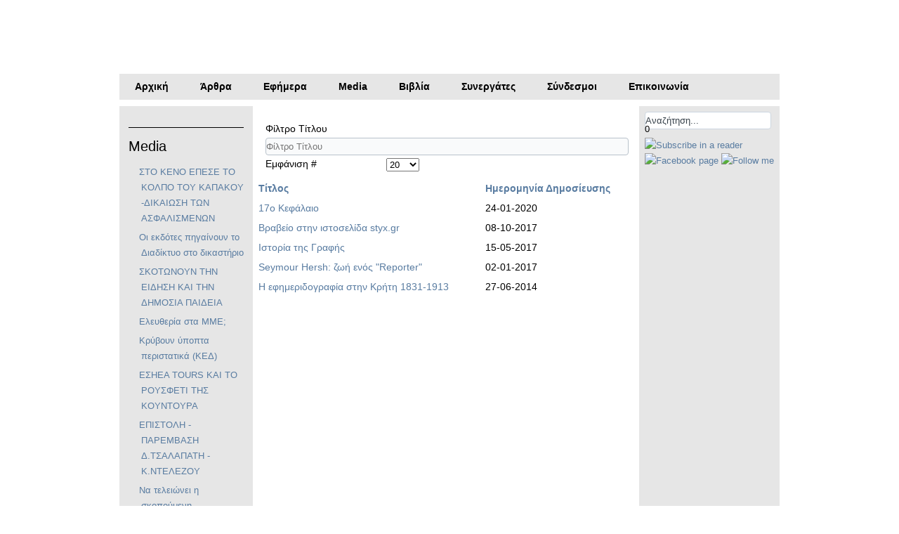

--- FILE ---
content_type: text/html; charset=utf-8
request_url: http://styx.gr/index.php/books
body_size: 5818
content:

<!DOCTYPE html>
<html prefix="og: http://ogp.me/ns#" dir="ltr" lang="el-gr">

<head>
      <base href="http://styx.gr/index.php/books" />
  <meta http-equiv="content-type" content="text/html; charset=utf-8" />
  <meta name="generator" content="Joomla! - Open Source Content Management" />
  <title>Βιβλία</title>
  <link href="http://styx.gr/index.php/books" rel="canonical" />
  <link href="/index.php/books?format=feed&amp;type=rss" rel="alternate" type="application/rss+xml" title="RSS 2.0" />
  <link href="/index.php/books?format=feed&amp;type=atom" rel="alternate" type="application/atom+xml" title="Atom 1.0" />
  <link href="http://styx.gr/index.php/component/search/?Itemid=496&amp;format=opensearch" rel="search" title="Αναζήτηση Styx.gr" type="application/opensearchdescription+xml" />
  <link rel="stylesheet" href="/plugins/editors/jckeditor/typography/typography2.php" type="text/css" />
  <link rel="stylesheet" href="/components/com_k2/css/k2.css" type="text/css" />
  <link rel="stylesheet" href="/plugins/content/addthis/css/at-jp-styles.css" type="text/css" />
  <script src="/media/system/js/mootools-core-uncompressed.js" type="text/javascript"></script>
  <script src="/media/system/js/core-uncompressed.js" type="text/javascript"></script>
  <script src="/media/jui/js/jquery.js" type="text/javascript"></script>
  <script src="/media/jui/js/jquery-noconflict.js" type="text/javascript"></script>
  <script src="/media/jui/js/jquery-migrate.js" type="text/javascript"></script>
  <script src="/components/com_k2/js/k2.js?v2.6.9&amp;sitepath=/" type="text/javascript"></script>
  <script src="/media/system/js/caption-uncompressed.js" type="text/javascript"></script>
  <script src="/media/jui/js/bootstrap.js" type="text/javascript"></script>
  <script src="/media/system/js/mootools-more-uncompressed.js" type="text/javascript"></script>
  <script type="text/javascript">
jQuery(window).on('load',  function() {
				new JCaption('img.caption');
			});jQuery(document).ready(function()
				{
					jQuery('.hasTooltip').tooltip({"html": true,"container": "body"});
				});
  </script>
  <script type="text/javascript" src="http://s7.addthis.com/js/300/addthis_widget.js"></script>

    <link rel="stylesheet" href="/templates/system/css/system.css" />
    <link rel="stylesheet" href="/templates/system/css/general.css" />


    <!-- Created by Artisteer v4.1.0.59688 -->
    <!--[if lt IE 9]><script src="http://html5shiv.googlecode.com/svn/trunk/html5.js"></script><![endif]-->

    <link rel="stylesheet" href="/templates/styx01f/css/template.css" media="screen">

    <!--[if lte IE 7]><link rel="stylesheet" href="/templates/styx01f/css/template.ie7.css" media="screen" /><![endif]-->
    <script>if ('undefined' != typeof jQuery) document._artxJQueryBackup = jQuery;</script>

    <script src="/templates/styx01f/jquery.js"></script>
    <script>jQuery.noConflict();</script>
    <script src="/templates/styx01f/script.js"></script>
        <script>if (document._artxJQueryBackup) jQuery = document._artxJQueryBackup;</script>
<script>
  (function(i,s,o,g,r,a,m){i['GoogleAnalyticsObject']=r;i[r]=i[r]||function(){
  (i[r].q=i[r].q||[]).push(arguments)},i[r].l=1*new Date();a=s.createElement(o),
  m=s.getElementsByTagName(o)[0];a.async=1;a.src=g;m.parentNode.insertBefore(a,m)
  })(window,document,'script','//www.google-analytics.com/analytics.js','ga');

  ga('create', 'UA-25967433-1', 'auto');
  ga('send', 'pageview');

</script>

</head>

<body>
<div id="art-main">
    <div class="art-sheet clearfix">
<header class="art-header clearfix">
    <div class="art-shapes">
<div class="art-positioncontrol art-positioncontrol-1431649028" id="CONTROL-ID" data-left="1.01%">

</div>
<div class="art-positioncontrol art-positioncontrol-704699243" id="CONTROL-ID-1" data-left="28.57%">


<!-- begin nostyle -->
<div class="art-nostyle">

<!-- begin nostyle content -->


<div class="custom"  >
	<p>
	<a href="/index.php" title=""><img alt="" src="/images/headerlink.png" style="width: 940px; height: 120px;" /></a></p>
</div>

<!-- end nostyle content -->
</div>
<!-- end nostyle -->
</div>
            </div>

</header>

<nav class="art-nav clearfix">


<ul class="art-hmenu"><li class="item-435"><a href="/">Αρχική</a></li><li class="item-474"><a href="/index.php/articles">Άρθρα</a></li><li class="item-475"><a href="/index.php/efimera">Eφήμερα</a></li><li class="item-495"><a href="/index.php/medianews">Media</a></li><li class="item-496 current active"><a class=" active" href="/index.php/books">Βιβλία</a></li><li class="item-477"><a href="/index.php/synergates">Συνεργάτες</a></li><li class="item-476"><a href="/index.php/links">Σύνδεσμοι</a></li><li class="item-493"><a href="/index.php/contact">Επικοινωνία</a></li></ul>    </nav>



<div class="art-layout-wrapper clearfix">
                <div class="art-content-layout">
                    <div class="art-content-layout-row">
                        
<div class="art-layout-cell art-sidebar1 clearfix">

<div class="art-block clearfix"><div class="art-blockcontent"><div class="custom"  >
	<p>
	<a href="/images/banners/type-big.png" onclick="window.open(this.href, '', 'resizable=no,status=no,location=no,toolbar=no,menubar=no,fullscreen=no,scrollbars=no,dependent=no,width=580,height=767'); return false;"><img alt="" src="/images/banners/type1.png" style="width: 180px; height: 238px;" /></a></p>
</div></div></div><div class="art-block clearfix"><div class="art-blockheader"><h3 class="t">Media</h3></div><div class="art-blockcontent"><ul class="latestnews">
	<li>
		<a href="/index.php/medianews/17781-στο-κενο-επεσε-το-κολπο-του-καπακου-δικαιωση-των-ασφαλισμενων">
			ΣΤΟ ΚΕΝΟ ΕΠΕΣΕ  ΤΟ ΚΟΛΠΟ ΤΟΥ ΚΑΠΑΚΟΥ -ΔΙΚΑΙΩΣΗ ΤΩΝ ΑΣΦΑΛΙΣΜΕΝΩΝ</a>
	</li>
	<li>
		<a href="/index.php/medianews/17780-οι-εκδότες-πηγαίνουν-το-διαδίκτυο-στο-δικαστήριο">
			Οι εκδότες πηγαίνουν το Διαδίκτυο στο δικαστήριο</a>
	</li>
	<li>
		<a href="/index.php/medianews/17779-σκοτωνουν-την-ειδηση-και-την-δημοσια-παιδεια">
			ΣΚΟΤΩΝΟΥΝ ΤΗΝ ΕΙΔΗΣΗ ΚΑΙ ΤΗΝ ΔΗΜΟΣΙΑ ΠΑΙΔΕΙΑ</a>
	</li>
	<li>
		<a href="/index.php/medianews/17778-ελευθερία-στα-μμε">
			 Ελευθερία στα ΜΜΕ;</a>
	</li>
	<li>
		<a href="/index.php/medianews/17771-κρύβουν-ύποπτα-περιστατικά-κεδ">
			Κρύβουν ύποπτα περιστατικά (ΚΕΔ)</a>
	</li>
	<li>
		<a href="/index.php/medianews/17770-εσηεα-τours-και-το-ρουσφετι-τησ-κουντουρα">
			ΕΣΗΕΑ  ΤOURS ΚΑΙ ΤΟ ΡΟΥΣΦΕΤΙ ΤΗΣ ΚΟΥΝΤΟΥΡΑ</a>
	</li>
	<li>
		<a href="/index.php/medianews/17767-eπιστολη-παρεμβαση-δ-τσαλαπατη-κ-ντελεζου">
			EΠΙΣΤΟΛΗ - ΠΑΡΕΜΒΑΣΗ Δ.ΤΣΑΛΑΠΑΤΗ - Κ.ΝΤΕΛΕΖΟΥ </a>
	</li>
	<li>
		<a href="/index.php/medianews/17766-να-τελειώνει-η-σκοπούμενη-χρηματοδότηση-www-styx-gr">
			Να τελειώνει η σκοπούμενη χρηματοδότηση (www.styx.gr)</a>
	</li>
	<li>
		<a href="/index.php/medianews/17764-το-σποτακι-του-συριζα-και-οι-6-απο-το-δσ-τησ-εσηεα-ked-press">
			ΤΟ ΣΠΟΤΑΚΙ ΤΟΥ ΣΥΡΙΖΑ ΚΑΙ ΟΙ  6  ΑΠΟ ΤΟ  ΔΣ ΤΗΣ ΕΣΗΕΑ (ked.press) </a>
	</li>
	<li>
		<a href="/index.php/medianews/17763-to-styx-gr-ενηλικιώθηκε">
			To styx.gr ...ενηλικιώθηκε</a>
	</li>
</ul></div></div><div class="art-block clearfix"><div class="art-blockcontent"><div class="custom"  >
	<p>
	&nbsp;&nbsp;</p>
</div></div></div><div class="art-block clearfix"><div class="art-blockheader"><h3 class="t">Εφήμερα</h3></div><div class="art-blockcontent"><ul class="latestnews">
	<li>
		<a href="/index.php/efimera/17820-το-τσέρκι-της-ζωής-μας">
			Το τσέρκι της ζωής μας... </a>
	</li>
	<li>
		<a href="/index.php/efimera/17639-ψηφισμα">
			ΨΗΦΙΣΜΑ </a>
	</li>
	<li>
		<a href="/index.php/efimera/17558-χαιρετισμός-βενιζέλου-στο-συνέδριο-του-κύκλου-ιδεών-styx-gr">
			Χαιρετισμός Βενιζέλου στο συνέδριο του Κύκλου Ιδεών (styx.gr)</a>
	</li>
	<li>
		<a href="/index.php/efimera/17552-ομιλία-στο-τελλόγλειο-του-φοίβου-σιωνακίδη">
			 Ομιλία στο Τελλόγλειο του Φοίβου Σιωνακίδη</a>
	</li>
	<li>
		<a href="/index.php/efimera/17548-δόθηκε-άδεια-για-την-αποπεράτωση-του-ναού-‘la-sagrada-familia-κ-μπετινάκης">
			 Δόθηκε άδεια για την αποπεράτωση του ναού ‘La Sagrada Familia' (Κ. Μπετινάκης)</a>
	</li>
	<li>
		<a href="/index.php/efimera/17540-έκθεση-της-καίτης-σταυρούδη-στο-τελλόγλειο-ίδρυμα-τεχνών-α-π-θ-styx-gr">
			Έκθεση της Καίτης Σταυρούδη στο  Τελλόγλειο Ίδρυμα Τεχνών Α.Π.Θ. (styx.gr)</a>
	</li>
	<li>
		<a href="/index.php/efimera/17498-πρωταπριλιά-γ-αρκουλής">
			Πρωταπριλιά (Γ. Αρκουλής)</a>
	</li>
	<li>
		<a href="/index.php/efimera/17455-κύπελλο-ανάξιο-σεβασμού">
			Κύπελλο ανάξιο σεβασμού (Γ. Αρκουλής)</a>
	</li>
	<li>
		<a href="/index.php/efimera/17445-τραγικό-δυστύχημα-με-πολλά-αναπάντητα-ερωτήματα-k-mπετινάκης">
			  Τραγικό δυστύχημα με πολλά αναπάντητα ερωτήματα (K. Mπετινάκης)</a>
	</li>
	<li>
		<a href="/index.php/efimera/17428-αργυρό-από-την-ακαδημία-αθηνών-στον-φίλιππο-δωρή-styx-gr">
			  Αργυρό από την Ακαδημία Αθηνών στον Φίλιππο Δωρή (styx.gr)</a>
	</li>
</ul></div></div><div class="art-block clearfix"><div class="art-blockcontent"><div class="custom"  >
	<p>
	&nbsp;&nbsp;&nbsp;&nbsp;&nbsp;&nbsp;&nbsp;</p>
</div></div></div><div class="art-block clearfix"><div class="art-blockcontent"><div class="custom"  >
	<p>
	<img alt="" src="/images/banners/banner_styx.gif" style="width: 120px; height: 60px;" /><br />
	Διαδώστε το <strong>στυξ</strong> με αυτό το banner στην διεύθυνση <a href="http://www.styx.gr/">http://www.styx.gr/</a></p>
</div></div></div>                        </div>

                        <div class="art-layout-cell art-content clearfix">
<article class="art-post art-messages"><div class="art-postcontent clearfix"><div id="system-message-container">
	</div>
</div></article><article class="art-post"><div class="art-postcontent clearfix"><div class="category-list">

<div>
	<div class="content-category">
															

<form action="http://styx.gr/index.php/books" method="post" name="adminForm" id="adminForm" class="form-inline">
		<fieldset class="filters btn-toolbar clearfix">
					<div class="btn-group">
				<label class="filter-search-lbl element-invisible" for="filter-search">
					Φίλτρο Τίτλου&#160;				</label>
				<input type="text" name="filter-search" id="filter-search" value="" class="inputbox" onchange="document.adminForm.submit();" title="Αναζήτηση με φίλτρο περιεχομένου" placeholder="Φίλτρο Τίτλου" />
			</div>
							<div class="btn-group pull-right">
				<label for="limit" class="element-invisible">
					Εμφάνιση #				</label>
				<select id="limit" name="limit" class="inputbox input-mini" size="1" onchange="this.form.submit()">
	<option value="5">5</option>
	<option value="10">10</option>
	<option value="15">15</option>
	<option value="20" selected="selected">20</option>
	<option value="25">25</option>
	<option value="30">30</option>
	<option value="50">50</option>
	<option value="100">100</option>
	<option value="0">Ό&lambda;&alpha;</option>
</select>
			</div>
		
		<input type="hidden" name="filter_order" value="" />
		<input type="hidden" name="filter_order_Dir" value="" />
		<input type="hidden" name="limitstart" value="" />
		<input type="hidden" name="task" value="" />
	</fieldset>
	
	<table class="category table table-striped table-bordered table-hover">
				<thead>
			<tr>
				<th id="categorylist_header_title">
					<a href="#" onclick="Joomla.tableOrdering('a.title','asc','');return false;" class="hasTooltip" title="<strong>Τίτλος</strong><br />Κάντε κλικ για κατάταξη με βάση αυτήν τη στήλη">Τίτλος</a>				</th>
									<th id="categorylist_header_date">
													<a href="#" onclick="Joomla.tableOrdering('a.publish_up','asc','');return false;" class="hasTooltip" title="<strong>Ημερομηνία Δημοσίευσης</strong><br />Κάντε κλικ για κατάταξη με βάση αυτήν τη στήλη">Ημερομηνία Δημοσίευσης</a>											</th>
																			</tr>
		</thead>
				<tbody>
											<tr class="cat-list-row0" >
									<td headers="categorylist_header_title" class="list-title">
													<a href="/index.php/books/17690-17ο-κεφάλαιο">
								17ο Κεφάλαιο							</a>
																													</td>
											<td headers="categorylist_header_date" class="list-date small">
							24-01-2020						</td>
																								</tr>
											<tr class="cat-list-row1" >
									<td headers="categorylist_header_title" class="list-title">
													<a href="/index.php/books/17136-βραβείο-στην-ιστοσελίδα-styx-gr">
								Βραβείο στην ιστοσελίδα styx.gr							</a>
																													</td>
											<td headers="categorylist_header_date" class="list-date small">
							08-10-2017						</td>
																								</tr>
											<tr class="cat-list-row0" >
									<td headers="categorylist_header_title" class="list-title">
													<a href="/index.php/books/16998-ιστορία-της-γραφής">
								Ιστορία της Γραφής							</a>
																													</td>
											<td headers="categorylist_header_date" class="list-date small">
							15-05-2017						</td>
																								</tr>
											<tr class="cat-list-row1" >
									<td headers="categorylist_header_title" class="list-title">
													<a href="/index.php/books/16889-βιβλίο-από-τη-λίνα-αλεξίου">
								Seymour Hersh: ζωή ενός &quot;Reporter&quot;							</a>
																													</td>
											<td headers="categorylist_header_date" class="list-date small">
							02-01-2017						</td>
																								</tr>
											<tr class="cat-list-row0" >
									<td headers="categorylist_header_title" class="list-title">
													<a href="/index.php/books/15776-η-εφημεριδογραφία-στην-κρήτη-1831-1913">
								Η εφημεριδογραφία στην Κρήτη 1831-1913							</a>
																													</td>
											<td headers="categorylist_header_date" class="list-date small">
							27-06-2014						</td>
																								</tr>
					</tbody>
	</table>


	</form>

			</div>
</div>


</div></div></article>                        </div>
                        
<div class="art-layout-cell art-sidebar2 clearfix">
<div class="art-block clearfix"><div class="art-blockcontent"><form action="/index.php/books" class="art-search" method="post">
	<div class="search">
		<label for="mod-search-searchword">Αναζήτηση...</label><input name="searchword" id="mod-search-searchword" maxlength="20"  class="inputbox" type="text" size="20" value="Αναζήτηση..."  onblur="if (this.value=='') this.value='Αναζήτηση...';" onfocus="if (this.value=='Αναζήτηση...') this.value='';" />0	<input type="hidden" name="task" value="search" />
	<input type="hidden" name="option" value="com_search" />
	<input type="hidden" name="Itemid" value="494" />
	</div>
</form></div></div><div class="art-block clearfix"><div class="art-blockcontent"><div class="itp-subscribe">
    
    
    
    
    
    	
    	   
                <a type="application/rss+xml" rel="alternate" href="/index.php/articles?format=feed&type=rss" target="_blank"><img style="border: 0pt none ; vertical-align: middle; " alt="Subscribe in a reader" title="Subscribe in a reader" src="/modules/mod_itpsubscribe/images/big3/rss.png"/></a>
            
            
              
                <a href="https://www.facebook.com/styx.gr.5" target="_blank"><img style="border: 0pt none ; vertical-align: middle; " alt="Facebook page" title="Facebook page" src="/modules/mod_itpsubscribe/images/big3/facebook.png"/></a>
            
            
            
            
    		  
    	        <a href="https://twitter.com/StyxGr" target="_blank" ><img style="border: 0pt none ; vertical-align: middle; " alt="Follow me" title="Follow me" src="/modules/mod_itpsubscribe/images/big3/twitter.png"/></a>
    	    
    	    
    	    
        
        
    
     
</div></div></div>                        </div>

                    </div>
                </div>
            </div>



<footer class="art-footer clearfix">
<p>Copyright © 2014. All Rights Reserved.</p>
</footer>
    </div>
</div>

</body>

</html>

--- FILE ---
content_type: text/css
request_url: http://styx.gr/templates/styx01f/css/template.css
body_size: 10963
content:
#art-main
{
  background: #FFFFFF;
  margin: 0 auto;
  font-size: 13px;
  font-family: Arial, 'Arial Unicode MS', Helvetica, Sans-Serif;
  font-weight: normal;
  font-style: normal;
  position: relative;
  width: 100%;
  min-height: 100%;
  left: 0;
  top: 0;
  cursor: default;
  overflow: hidden;
}

table, ul.art-hmenu
{
  font-size: 13px;
  font-family: Arial, 'Arial Unicode MS', Helvetica, Sans-Serif;
  font-weight: normal;
  font-style: normal;
}

h1, h2, h3, h4, h5, h6, p, a, ul, ol, li
{
  margin: 0;
  padding: 0;
}

.art-button
{
  border: 0;
  border-collapse: separate;
  -webkit-background-origin: border !important;
  -moz-background-origin: border !important;
  background-origin: border-box !important;
  background: #ffffff;
  -webkit-border-radius: 3px;
  -moz-border-radius: 3px;
  border-radius: 3px;
  border-width: 0;
  padding: 0 10px;
  margin: 0 auto;
  height: 26px;
}

.art-postcontent, .art-postheadericons, .art-postfootericons, .art-blockcontent, ul.art-vmenu a
{
  text-align: left;
}

.art-postcontent, .art-postcontent li, .art-postcontent table, .art-postcontent a, .art-postcontent a:link, .art-postcontent a:visited, .art-postcontent a.visited, .art-postcontent a:hover, .art-postcontent a.hovered
{
  font-size: 14px;
  font-family: Arial, 'Arial Unicode MS', Helvetica, Sans-Serif;
  line-height: 175%;
}

.art-postcontent p
{
  margin: 13px 0;
}

.art-postcontent h1, .art-postcontent h1 a, .art-postcontent h1 a:link, .art-postcontent h1 a:visited, .art-postcontent h1 a:hover, .art-postcontent h2, .art-postcontent h2 a, .art-postcontent h2 a:link, .art-postcontent h2 a:visited, .art-postcontent h2 a:hover, .art-postcontent h3, .art-postcontent h3 a, .art-postcontent h3 a:link, .art-postcontent h3 a:visited, .art-postcontent h3 a:hover, .art-postcontent h4, .art-postcontent h4 a, .art-postcontent h4 a:link, .art-postcontent h4 a:visited, .art-postcontent h4 a:hover, .art-postcontent h5, .art-postcontent h5 a, .art-postcontent h5 a:link, .art-postcontent h5 a:visited, .art-postcontent h5 a:hover, .art-postcontent h6, .art-postcontent h6 a, .art-postcontent h6 a:link, .art-postcontent h6 a:visited, .art-postcontent h6 a:hover, .art-blockheader .t, .art-blockheader .t a, .art-blockheader .t a:link, .art-blockheader .t a:visited, .art-blockheader .t a:hover, .art-vmenublockheader .t, .art-vmenublockheader .t a, .art-vmenublockheader .t a:link, .art-vmenublockheader .t a:visited, .art-vmenublockheader .t a:hover, .art-headline, .art-headline a, .art-headline a:link, .art-headline a:visited, .art-headline a:hover, .art-slogan, .art-slogan a, .art-slogan a:link, .art-slogan a:visited, .art-slogan a:hover, .art-postheader, .art-postheader a, .art-postheader a:link, .art-postheader a:visited, .art-postheader a:hover
{
  font-size: 22px;
  font-family: Arial, 'Arial Unicode MS', Helvetica, Sans-Serif;
  font-weight: normal;
  font-style: normal;
  line-height: 120%;
}

.art-postcontent a, .art-postcontent a:link
{
  font-family: Georgia, 'Arial Unicode MS', Helvetica, Sans-Serif;
  text-decoration: none;
  color: #597CA1;
}

.art-postcontent a:visited, .art-postcontent a.visited
{
  font-family: Georgia, 'Arial Unicode MS', Helvetica, Sans-Serif;
  text-decoration: none;
  color: #597CA1;
}

.art-postcontent  a:hover, .art-postcontent a.hover
{
  font-family: Georgia, 'Arial Unicode MS', Helvetica, Sans-Serif;
  text-decoration: underline;
  color: #597CA1;
}

.art-postcontent h1
{
  color: #800000;
  margin: 10px 0 0;
  font-size: 26px;
  font-family: Arial, 'Arial Unicode MS', Helvetica, Sans-Serif;
}

.art-blockcontent h1
{
  margin: 10px 0 0;
  font-size: 26px;
  font-family: Arial, 'Arial Unicode MS', Helvetica, Sans-Serif;
}

.art-postcontent h1 a, .art-postcontent h1 a:link, .art-postcontent h1 a:hover, .art-postcontent h1 a:visited, .art-blockcontent h1 a, .art-blockcontent h1 a:link, .art-blockcontent h1 a:hover, .art-blockcontent h1 a:visited
{
  font-size: 26px;
  font-family: Arial, 'Arial Unicode MS', Helvetica, Sans-Serif;
}

.art-postcontent h2
{
  color: #800000;
  margin: 10px 0 0;
  font-size: 22px;
  font-family: Arial, 'Arial Unicode MS', Helvetica, Sans-Serif;
}

.art-blockcontent h2
{
  margin: 10px 0 0;
  font-size: 22px;
  font-family: Arial, 'Arial Unicode MS', Helvetica, Sans-Serif;
}

.art-postcontent h2 a, .art-postcontent h2 a:link, .art-postcontent h2 a:hover, .art-postcontent h2 a:visited, .art-blockcontent h2 a, .art-blockcontent h2 a:link, .art-blockcontent h2 a:hover, .art-blockcontent h2 a:visited
{
  font-size: 22px;
  font-family: Arial, 'Arial Unicode MS', Helvetica, Sans-Serif;
}

.art-postcontent h3
{
  color: #800000;
  margin: 10px 0 0;
  font-size: 20px;
  font-family: Arial, 'Arial Unicode MS', Helvetica, Sans-Serif;
}

.art-blockcontent h3
{
  margin: 10px 0 0;
  font-size: 20px;
  font-family: Arial, 'Arial Unicode MS', Helvetica, Sans-Serif;
}

.art-postcontent h3 a, .art-postcontent h3 a:link, .art-postcontent h3 a:hover, .art-postcontent h3 a:visited, .art-blockcontent h3 a, .art-blockcontent h3 a:link, .art-blockcontent h3 a:hover, .art-blockcontent h3 a:visited
{
  font-size: 20px;
  font-family: Arial, 'Arial Unicode MS', Helvetica, Sans-Serif;
}

.art-postcontent h4
{
  color: #800000;
  margin: 10px 0 0;
  font-size: 18px;
  font-family: Arial, 'Arial Unicode MS', Helvetica, Sans-Serif;
}

.art-blockcontent h4
{
  margin: 10px 0 0;
  font-size: 18px;
  font-family: Arial, 'Arial Unicode MS', Helvetica, Sans-Serif;
}

.art-postcontent h4 a, .art-postcontent h4 a:link, .art-postcontent h4 a:hover, .art-postcontent h4 a:visited, .art-blockcontent h4 a, .art-blockcontent h4 a:link, .art-blockcontent h4 a:hover, .art-blockcontent h4 a:visited
{
  font-size: 19px;
  font-family: Georgia, 'Arial Unicode MS', Helvetica, Sans-Serif;
  color: #800000;
}

.art-postcontent h5
{
  color: #800000;
  margin: 10px 0 0;
  font-size: 15px;
  font-family: Arial, 'Arial Unicode MS', Helvetica, Sans-Serif;
}

.art-blockcontent h5
{
  margin: 10px 0 0;
  font-size: 15px;
  font-family: Arial, 'Arial Unicode MS', Helvetica, Sans-Serif;
}

.art-postcontent h5 a, .art-postcontent h5 a:link, .art-postcontent h5 a:hover, .art-postcontent h5 a:visited, .art-blockcontent h5 a, .art-blockcontent h5 a:link, .art-blockcontent h5 a:hover, .art-blockcontent h5 a:visited
{
  font-size: 15px;
  font-family: Arial, 'Arial Unicode MS', Helvetica, Sans-Serif;
}

.art-postcontent h6
{
  color: #800000;
  margin: 10px 0 0;
  font-size: 13px;
  font-family: Arial, 'Arial Unicode MS', Helvetica, Sans-Serif;
}

.art-blockcontent h6
{
  margin: 10px 0 0;
  font-size: 13px;
  font-family: Arial, 'Arial Unicode MS', Helvetica, Sans-Serif;
}

.art-postcontent h6 a, .art-postcontent h6 a:link, .art-postcontent h6 a:hover, .art-postcontent h6 a:visited, .art-blockcontent h6 a, .art-blockcontent h6 a:link, .art-blockcontent h6 a:hover, .art-blockcontent h6 a:visited
{
  font-size: 13px;
  font-family: Arial, 'Arial Unicode MS', Helvetica, Sans-Serif;
}

header, footer, article, nav, #art-hmenu-bg, .art-sheet, .art-hmenu a, .art-vmenu a, .art-slidenavigator > a, .art-checkbox:before, .art-radiobutton:before
{
  -webkit-background-origin: border !important;
  -moz-background-origin: border !important;
  background-origin: border-box !important;
}

header, footer, article, nav, #art-hmenu-bg, .art-sheet, .art-slidenavigator > a, .art-checkbox:before, .art-radiobutton:before
{
  display: block;
  -webkit-box-sizing: border-box;
  -moz-box-sizing: border-box;
  box-sizing: border-box;
}

ul
{
  list-style-type: none;
}

ol
{
  list-style-position: inside;
}


html, body
{
  height: 100%;
}

body
{
  padding: 0;
  margin: 0;
  min-width: 940px;
  color: #000000;
}



.clearfix:before, .clearfix:after

{

  width: 100%;

  content: " ";

  display: table;

}



.clearfix:after

{

  clear: both;

}



.cleared

{

  font: 0/0 serif;

  clear: both;

}



form

{

  padding: 0 !important;

  margin: 0 !important;

}



table.position

{

  position: relative;

  width: 100%;

  table-layout: fixed;

}



li h1, .art-postcontent li h1, .art-blockcontent li h1

{

  margin: 1px;

}



li h2, .art-postcontent li h2, .art-blockcontent li h2

{

  margin: 1px;

}



li h3, .art-postcontent li h3, .art-blockcontent li h3

{

  margin: 1px;

}



li h4, .art-postcontent li h4, .art-blockcontent li h4

{

  margin: 1px;

}



li h5, .art-postcontent li h5, .art-blockcontent li h5

{

  margin: 1px;

}



li h6, .art-postcontent li h6, .art-blockcontent li h6

{

  margin: 1px;

}



li p, .art-postcontent li p, .art-blockcontent li p

{

  margin: 1px;

}



.art-shapes

{

  position: absolute;

  top: 0;

  right: 0;

  bottom: 0;

  left: 0;

  overflow: hidden;

}



.art-slider-inner

{

  position: relative;

  overflow: hidden;

  width: 100%;

  height: 100%;

}



.art-slidenavigator > a

{

  display: inline-block;

  vertical-align: middle;

  outline-style: none;

  font-size: 1px;

}



.art-slidenavigator > a:last-child

{

  margin-right: 0 !important;

}



.art-positioncontrol-1431649028

{

  display: block;

  left: 1.01%;

  margin-left: -1px;

  position: absolute;

  top: 3px;

  width: 176px;

  height: 19px;

  z-index: 101;

  -webkit-transform: rotate(0deg);

  -moz-transform: rotate(0deg);

  -o-transform: rotate(0deg);

  -ms-transform: rotate(0deg);

  transform: rotate(0deg);

}



.art-positioncontrol-704699243

{

  display: block;

  left: 28.57%;

  margin-left: -264px;

  position: absolute;

  top: 36px;

  width: 926px;

  height: 73px;

  z-index: 102;

  -webkit-transform: rotate(0deg);

  -moz-transform: rotate(0deg);

  -o-transform: rotate(0deg);

  -ms-transform: rotate(0deg);

  transform: rotate(0deg);

}



.art-sheet

{

  background: #FFFFFF;

  margin: 0 auto;

  position: relative;

  cursor: auto;

  width: 940px;

  z-index: auto !important;

}



.art-header

{

  margin: 0 auto;

  height: 120px;

  background-image: url('/images/headers/header17.jpg');

  background-position: 0 0;

  background-repeat: no-repeat;

  position: relative;

  z-index: auto !important;
  margin-top: -18px;

}



.responsive .art-header

{

  background-image: url('../images/header.jpg');

  background-position: center center;

}



.art-header>div.art-nostyle, .art-header>div.art-block, .art-header>div.art-post

{

  position: absolute;

  z-index: 101;

}



.art-nav

{

  background: #E6E6E6;

  border-top: 3px solid #FFFFFF;

  border-bottom: 9px solid #FFFFFF;

  margin: 0 auto;

  position: relative;

  z-index: 100;

  text-align: left;

}



ul.art-hmenu a, ul.art-hmenu a:link, ul.art-hmenu a:visited, ul.art-hmenu a:hover

{

  outline: none;

  position: relative;

  z-index: 11;

}



ul.art-hmenu, ul.art-hmenu ul

{

  display: block;

  margin: 0;

  padding: 0;

  border: 0;

  list-style-type: none;

}



ul.art-hmenu li

{

  position: relative;

  z-index: 5;

  display: block;

  float: left;

  background: none;

  margin: 0;

  padding: 0;

  border: 0;

}



ul.art-hmenu li:hover

{

  z-index: 10000;

  white-space: normal;

}



ul.art-hmenu:after, ul.art-hmenu ul:after

{

  content: ".";

  height: 0;

  display: block;

  visibility: hidden;

  overflow: hidden;

  clear: both;

}



ul.art-hmenu, ul.art-hmenu ul

{

  min-height: 0;

}



ul.art-hmenu

{

  display: inline-block;

  vertical-align: bottom;

}



.art-nav:before

{

  content: ' ';

}



.art-hmenu-extra1

{

  position: relative;

  display: block;

  float: left;

  width: auto;

  height: auto;

  background-position: center;

}



.art-hmenu-extra2

{

  position: relative;

  display: block;

  float: right;

  width: auto;

  height: auto;

  background-position: center;

}



.art-hmenu

{

  float: left;

}



.art-menuitemcontainer

{

  margin: 0 auto;

}



ul.art-hmenu>li

{

  margin-left: 1px;

}



ul.art-hmenu>li:first-child

{

  margin-left: 0;

}



ul.art-hmenu>li:last-child, ul.art-hmenu>li.last-child

{

  margin-right: 0;

}



ul.art-hmenu>li>a

{

  padding: 0 22px;

  margin: 0 auto;

  position: relative;

  display: block;

  height: 37px;

  cursor: pointer;

  text-decoration: none;

  color: #000000;

  line-height: 37px;

  text-align: center;

}



.art-hmenu a, .art-hmenu a:link, .art-hmenu a:visited, .art-hmenu a.active, .art-hmenu a:hover

{

  font-size: 14px;

  font-family: Arial, 'Arial Unicode MS', Helvetica, Sans-Serif;

  font-weight: bold;

  font-style: normal;

  text-decoration: none;

  text-transform: none;

  font-variant: normal;

  text-align: left;

}



ul.art-hmenu>li>a.active

{

  background: #E6E6E6;

  padding: 0 22px;

  margin: 0 auto;

  color: #000000;

  text-decoration: none;

}



ul.art-hmenu>li>a:visited, ul.art-hmenu>li>a:hover, ul.art-hmenu>li:hover>a

{

  text-decoration: none;

}



ul.art-hmenu>li>a:hover, .desktop ul.art-hmenu>li:hover>a

{

  background: #C2DCEE;

  padding: 0 22px;

  margin: 0 auto;

}



ul.art-hmenu>li>a:hover, .desktop-nav ul.art-hmenu>li:hover>a

{

  color: #FFFFFF;

  text-decoration: none;

}



ul.art-hmenu>li:before

{

  position: absolute;

  display: block;

  content: ' ';

  top: 0;

  left: -1px;

  width: 1px;

  height: 37px;

  background: url('../images/menuseparator.png') center center no-repeat;

}



ul.art-hmenu>li:first-child:before

{

  display: none;

}



ul.art-hmenu li li a

{

  background: #000000;

  background: transparent;

  padding: 0 10px;

  margin: 0 auto;

}



ul.art-hmenu li li

{

  float: none;

  width: auto;

  margin-top: 2px;

  margin-bottom: 2px;

}



.desktop-nav ul.art-hmenu li li ul>li:first-child

{

  margin-top: 0;

}



ul.art-hmenu li li ul>li:last-child

{

  margin-bottom: 0;

}



.art-hmenu ul a

{

  display: block;

  white-space: nowrap;

  height: 24px;

  min-width: 7em;

  border: 0 solid transparent;

  text-align: left;

  line-height: 24px;

  color: #000000;

  font-size: 13px;

  font-family: Arial, 'Arial Unicode MS', Helvetica, Sans-Serif;

  font-weight: bold;

  font-style: normal;

  text-decoration: none;

  margin: 0;

}



.art-hmenu ul a:link, .art-hmenu ul a:visited, .art-hmenu ul a.active, .art-hmenu ul a:hover

{

  text-align: left;

  line-height: 24px;

  color: #000000;

  font-size: 13px;

  font-family: Arial, 'Arial Unicode MS', Helvetica, Sans-Serif;

  font-weight: bold;

  font-style: normal;

  text-decoration: none;

  margin: 0;

}



ul.art-hmenu li li:after

{

  display: block;

  position: absolute;

  content: ' ';

  height: 0;

  top: -1px;

  left: 0;

  right: 0;

  z-index: 1;

  border-bottom: 1px dotted #F5F7F9;

}



.desktop-nav ul.art-hmenu li li:first-child:before, .desktop-nav ul.art-hmenu li li:first-child:after

{

  display: none;

}



ul.art-hmenu ul li a:hover, .desktop ul.art-hmenu ul li:hover>a

{

  background: #FFFFFF;

  background: transparent;

  margin: 0 auto;

}



.art-hmenu ul a:hover

{

  text-decoration: none;

}



.art-hmenu ul li a:hover

{

  color: #FFFFFF;

}



.desktop-nav .art-hmenu ul li:hover>a

{

  color: #FFFFFF;

}



ul.art-hmenu ul:before

{

  background: #C2DCEE;

  border: 1px dotted rgba(207, 216, 226, 0.9);

  margin: 0 auto;

  display: block;

  position: absolute;

  content: ' ';

  z-index: 1;

}



.desktop-nav ul.art-hmenu li:hover>ul

{

  visibility: visible;

  top: 100%;

}



.desktop-nav ul.art-hmenu li li:hover>ul

{

  top: 0;

  left: 100%;

}



ul.art-hmenu ul

{

  visibility: hidden;

  position: absolute;

  z-index: 10;

  left: 0;

  top: 0;

  background-image: url('../images/spacer.gif');

}



.desktop-nav ul.art-hmenu>li>ul

{

  padding: 16px 36px 36px 36px;

  margin: -10px 0 0 -30px;

}



.desktop-nav ul.art-hmenu ul ul

{

  padding: 36px 36px 36px 16px;

  margin: -36px 0 0 -5px;

}



.desktop-nav ul.art-hmenu ul.art-hmenu-left-to-right

{

  right: auto;

  left: 0;

  margin: -10px 0 0 -30px;

}



.desktop-nav ul.art-hmenu ul.art-hmenu-right-to-left

{

  left: auto;

  right: 0;

  margin: -10px -30px 0 0;

}



.desktop-nav ul.art-hmenu li li:hover>ul.art-hmenu-left-to-right

{

  right: auto;

  left: 100%;

}



.desktop-nav ul.art-hmenu li li:hover>ul.art-hmenu-right-to-left

{

  left: auto;

  right: 100%;

}



.desktop-nav ul.art-hmenu ul ul.art-hmenu-left-to-right

{

  right: auto;

  left: 0;

  padding: 36px 36px 36px 16px;

  margin: -36px 0 0 -5px;

}



.desktop-nav ul.art-hmenu ul ul.art-hmenu-right-to-left

{

  left: auto;

  right: 0;

  padding: 36px 16px 36px 36px;

  margin: -36px -5px 0 0;

}



.desktop-nav ul.art-hmenu li ul>li:first-child

{

  margin-top: 0;

}



.desktop-nav ul.art-hmenu li ul>li:last-child

{

  margin-bottom: 0;

}



.desktop-nav ul.art-hmenu ul ul:before

{

  border-radius: 0;

  top: 30px;

  bottom: 30px;

  right: 30px;

  left: 10px;

}



.desktop-nav ul.art-hmenu>li>ul:before

{

  top: 10px;

  right: 30px;

  bottom: 30px;

  left: 30px;

}



.desktop-nav ul.art-hmenu>li>ul.art-hmenu-left-to-right:before

{

  right: 30px;

  left: 30px;

}



.desktop-nav ul.art-hmenu>li>ul.art-hmenu-right-to-left:before

{

  right: 30px;

  left: 30px;

}



.desktop-nav ul.art-hmenu ul ul.art-hmenu-left-to-right:before

{

  right: 30px;

  left: 10px;

}



.desktop-nav ul.art-hmenu ul ul.art-hmenu-right-to-left:before

{

  right: 10px;

  left: 30px;

}



.desktop-nav ul.art-hmenu>li.ext>a

{

  white-space: nowrap;

}



.desktop-nav ul.art-hmenu>li.ext>a:hover, .desktop-nav ul.art-hmenu>li.ext:hover>a, .desktop-nav ul.art-hmenu>li.ext:hover>a.active

{

  background: none;

  padding: 0 22px 0 22px;

  margin: -0 -0 0 -0;

  overflow: hidden;

  position: relative;

  border: none;

  border-radius: 0;

  box-shadow: none;

  color: #000000;

}



.desktop-nav ul.art-hmenu>li.ext>a:hover:before, .desktop-nav ul.art-hmenu>li.ext:hover>a:before, .desktop-nav ul.art-hmenu>li.ext:hover>a.active:before

{

  position: absolute;

  content: ' ';

  top: 0;

  right: 0;

  left: 0;

  bottom: -1px;

  background-color: #C2DCEE;

  border: 1px Dotted rgba(207, 216, 226, 0.9);

  border-top-left-radius: 0;

  border-top-right-radius: 0;

  box-shadow: 0 0 0 rgba(0, 0, 0, 0.8);

  z-index: -1;

}



.desktop-nav ul.art-hmenu>li.ext:hover>ul

{

  padding-top: 5px;

  margin-top: 0;

}



.desktop-nav ul.art-hmenu>li.ext:hover>ul:before

{

  top: -1px;

  clip: rect(6px, auto, auto, auto);

  border-top-left-radius: 0;

  border-top-right-radius: 0;

  box-shadow: 0 0 0 rgba(0, 0, 0, 0.8);

}



ul.art-hmenu>li.ext>.ext-r, ul.art-hmenu>li.ext>.ext-l, ul.art-hmenu>li.ext>.ext-m, ul.art-hmenu>li.ext>.ext-off

{

  display: none;

  z-index: 12;

  -webkit-box-sizing: border-box;

  -moz-box-sizing: border-box;

  box-sizing: border-box;

}



.desktop-nav ul.art-hmenu>li.ext>ul

{

  z-index: 13;

}



.desktop-nav ul.art-hmenu>li.ext.ext-r:hover>.ext-r, .desktop-nav ul.art-hmenu>li.ext.ext-l:hover>.ext-l

{

  position: absolute;

  display: block;

  overflow: hidden;

  height: 6px;

  top: 100%;

  padding-top: 1px;

  margin-top: -1px;

}



.desktop-nav ul.art-hmenu>li.ext:hover>.ext-r:before, .desktop-nav ul.art-hmenu>li.ext:hover>.ext-l:before

{

  position: absolute;

  content: ' ';

  top: 0;

  bottom: -1px;

  background-color: #C2DCEE;

  border: 1px Dotted rgba(207, 216, 226, 0.9);

  box-shadow: 0 0 0 rgba(0, 0, 0, 0.8);

}



.desktop-nav ul.art-hmenu>li.ext.ext-r:hover>.ext-r

{

  left: 100%;

  right: auto;

  padding-left: 0;

  margin-left: 0;

  padding-right: 1px;

  margin-right: -1px;

}



.desktop-nav ul.art-hmenu>li.ext.ext-r:hover>.ext-r:before

{

  right: 0;

  left: -1px;

  border-top-left-radius: 0;

  border-top-right-radius: 0;

}



.desktop-nav ul.art-hmenu>li.ext.ext-l:hover>.ext-l

{

  right: 100%;

  left: auto;

  padding-right: 0;

  margin-right: 0;

  padding-left: 1px;

  margin-left: -1px;

}



.desktop-nav ul.art-hmenu>li.ext.ext-l:hover>.ext-l:before

{

  right: -1px;

  left: 0;

  border-top-right-radius: 0;

  border-top-left-radius: 0;

}



.desktop-nav ul.art-hmenu>li.ext:hover>.ext-m, .desktop-nav ul.art-hmenu>li.ext:hover>.ext-off

{

  position: absolute;

  display: block;

  overflow: hidden;

  height: 5px;

  top: 100%;

}



.desktop-nav ul.art-hmenu>li.ext.ext-r:hover>.ext-m

{

  left: -0;

  right: 0;

  padding-right: 0;

  padding-left: 0;

}



.desktop-nav ul.art-hmenu>li.ext:hover>.ext-off

{

  left: -0;

  right: -0;

  padding-left: 0;

  padding-right: 0;

}



.desktop-nav ul.art-hmenu>li.ext.ext-l:hover>.ext-m

{

  right: -0;

  left: 0;

  padding-left: 0;

  padding-right: 0;

}



.desktop-nav ul.art-hmenu>li.ext.ext-l.ext-r:hover>.ext-m

{

  right: -0;

  left: -0;

  padding-left: 0;

  padding-right: 0;

}



.desktop-nav ul.art-hmenu>li.ext:hover>.ext-m:before, .desktop-nav ul.art-hmenu>li.ext:hover>.ext-off:before

{

  position: absolute;

  content: ' ';

  top: -1px;

  bottom: -1px;

  background-color: #C2DCEE;

  border: 1px Dotted rgba(207, 216, 226, 0.9);

  box-shadow: 0 0 0 rgba(0, 0, 0, 0.8);

}



.desktop-nav ul.art-hmenu>li.ext.ext-r:hover>.ext-m:before

{

  right: -1px;

  left: 0;

}



.desktop-nav ul.art-hmenu>li.ext.ext-l:hover>.ext-m:before

{

  left: -1px;

  right: 0;

}



.desktop-nav ul.art-hmenu>li.ext.ext-l.ext-r:hover>.ext-m:before

{

  left: -1px;

  right: -1px;

}



.art-layout-wrapper

{

  position: relative;

  margin: 0 auto 0 auto;

  z-index: auto !important;

}



.art-content-layout

{

  display: table;

  width: 100%;

  table-layout: fixed;

  border-collapse: collapse;

}



.art-content-layout-row

{

  display: table-row;

}



.art-layout-cell

{

  display: table-cell;

  vertical-align: top;

}



.art-vmenublock

{

  border: 1px solid transparent;

  margin: 5px;

}



div.art-vmenublock img

{

  margin: 0;

}



.art-vmenublockheader

{

  padding: 10px 3px;

  margin: 0 auto;

}



.art-vmenublockheader .t, .art-vmenublockheader .t a, .art-vmenublockheader .t a:link, .art-vmenublockheader .t a:visited, .art-vmenublockheader .t a:hover

{

  color: #597CA1;

  font-size: 20px;

  font-family: Arial, 'Arial Unicode MS', Helvetica, Sans-Serif;

  font-weight: normal;

  font-style: normal;

  margin: 0 10px;

}



.art-vmenublockcontent

{

  border: 1px solid transparent;

  padding: 3px;

  margin: 0 auto;

}



ul.art-vmenu, ul.art-vmenu ul

{

  list-style: none;

  display: block;

}



ul.art-vmenu, ul.art-vmenu li

{

  display: block;

  margin: 0;

  padding: 0;

  width: auto;

  line-height: 0;

}



ul.art-vmenu

{

  margin-top: 0;

  margin-bottom: 0;

}



ul.art-vmenu ul

{

  display: none;

  margin: 0;

  padding: 0;

  position: relative;

}



ul.art-vmenu ul.active

{

  display: block;

}



ul.art-vmenu>li>a

{

  padding: 0 15px;

  margin: 0 auto;

  color: #000000;

  min-height: 30px;

  line-height: 30px;

}



ul.art-vmenu a

{

  display: block;

  cursor: pointer;

  z-index: 1;

  font-size: 13px;

  font-family: Arial, 'Arial Unicode MS', Helvetica, Sans-Serif;

  font-weight: bold;

  font-style: normal;

  text-decoration: none;

  position: relative;

}



ul.art-vmenu li

{

  position: relative;

}



ul.art-vmenu>li

{

  margin-top: 1px;

}



ul.art-vmenu>li>ul

{

  padding: 0;

  margin-top: 0;

  margin-bottom: 0;

}



ul.art-vmenu>li:first-child

{

  margin-top: 0;

}



ul.art-vmenu>li>a:before

{

  content: url('../images/vmenuitemicon.png');

  margin-right: 5px;

  bottom: 2px;

  position: relative;

  display: inline-block;

  vertical-align: middle;

  font-size: 0;

  line-height: 0;

}



.opera ul.art-vmenu>li>a:before

{

  bottom: 0;

}



ul.art-vmenu>li>a.active:before

{

  content: url('../images/vmenuactiveitemicon.png');

  margin-right: 5px;

  bottom: 2px;

  position: relative;

  display: inline-block;

  vertical-align: middle;

  font-size: 0;

  line-height: 0;

}



.opera ul.art-vmenu>li>a.active:before

{

  bottom: 0;

}



ul.art-vmenu>li>a:hover:before, ul.art-vmenu>li>a.active:hover:before, ul.art-vmenu>li:hover>a:before, ul.art-vmenu>li:hover>a.active:before

{

  content: url('../images/vmenuhovereditemicon.png');

  margin-right: 5px;

  bottom: 2px;

  position: relative;

  display: inline-block;

  vertical-align: middle;

  font-size: 0;

  line-height: 0;

}



.opera ul.art-vmenu>li>a:hover:before, .opera   ul.art-vmenu>li>a.active:hover:before, .opera   ul.art-vmenu>li:hover>a:before, .opera   ul.art-vmenu>li:hover>a.active:before

{

  bottom: 0;

}



ul.art-vmenu>li>a:hover, ul.art-vmenu>li>a.active:hover

{

  padding: 0 15px;

  margin: 0 auto;

}



ul.art-vmenu>li>a:hover, ul.art-vmenu>li>a.active:hover

{

  text-decoration: none;

}



ul.art-vmenu a:hover, ul.art-vmenu a.active:hover

{

  color: #597CA1;

}



ul.art-vmenu>li>a.active:hover>span.border-top, ul.art-vmenu>li>a.active:hover>span.border-bottom

{

  background-color: transparent;

}



ul.art-vmenu>li>a.active

{

  padding: 0 15px;

  margin: 0 auto;

  text-decoration: none;

  color: #000000;

}



ul.art-vmenu>li:after, ul.art-vmenu>li>ul:after

{

  display: block;

  position: absolute;

  content: ' ';

  left: 0;

  right: 0;

  top: -1px;

}



ul.art-vmenu>li:after, ul.art-vmenu>li>ul:after

{

  z-index: 1;

  height: 0;

  border-bottom: 1px dotted #B6BFC9;

}



ul.art-vmenu>li:first-child:before, ul.art-vmenu>li:first-child:after

{

  display: none;

}



ul.art-vmenu>li>ul:before

{

  margin: 0 auto;

  display: block;

  position: absolute;

  content: ' ';

  top: 0;

  right: 0;

  bottom: 0;

  left: 0;

}



ul.art-vmenu li li a

{

  margin: 0 auto;

  position: relative;

}



ul.art-vmenu ul li

{

  margin: 0;

  padding: 0;

}



ul.art-vmenu li li

{

  position: relative;

  margin-top: 0;

}



ul.art-vmenu ul a

{

  display: block;

  position: relative;

  min-height: 24px;

  overflow: visible;

  padding: 0;

  padding-left: 27px;

  padding-right: 27px;

  z-index: 0;

  line-height: 24px;

  color: #000000;

  font-size: 13px;

  font-family: Arial, 'Arial Unicode MS', Helvetica, Sans-Serif;

  font-weight: normal;

  font-style: normal;

  text-decoration: none;

  margin-left: 0;

  margin-right: 0;

}



ul.art-vmenu ul a:visited, ul.art-vmenu ul a.active:hover, ul.art-vmenu ul a:hover, ul.art-vmenu ul a.active

{

  line-height: 24px;

  color: #000000;

  font-size: 13px;

  font-family: Arial, 'Arial Unicode MS', Helvetica, Sans-Serif;

  font-weight: normal;

  font-style: normal;

  text-decoration: none;

  margin-left: 0;

  margin-right: 0;

}



ul.art-vmenu ul ul a

{

  padding-left: 54px;

}



ul.art-vmenu ul ul ul a

{

  padding-left: 81px;

}



ul.art-vmenu ul ul ul ul a

{

  padding-left: 108px;

}



ul.art-vmenu ul ul ul ul ul a

{

  padding-left: 135px;

}



ul.art-vmenu ul>li>a:hover, ul.art-vmenu ul>li>a.active:hover

{

  background: #EFF2F5;

  margin: 0 auto;

}



ul.art-vmenu ul li a:hover, ul.art-vmenu ul li a.active:hover

{

  text-decoration: none;

  color: #597CA1;

}



ul.art-vmenu ul a:hover:after

{

  background-position: center;

}



ul.art-vmenu ul a.active:hover:after

{

  background-position: center;

}



ul.art-vmenu ul a.active:after

{

  background-position: bottom;

}



ul.art-vmenu ul>li>a.active

{

  margin: 0 auto;

}



ul.art-vmenu ul a.active, ul.art-vmenu ul a:hover, ul.art-vmenu ul a.active:hover

{

  text-decoration: none;

  color: #597CA1;

}



.art-block

{

  margin: 5px;

}



div.art-block img

{

  border: none;

  margin: 0;

}



.art-blockheader

{

  padding: 6px 3px;

  margin: 0 auto;

}



.art-blockheader .t, .art-blockheader .t a, .art-blockheader .t a:link, .art-blockheader .t a:visited, .art-blockheader .t a:hover

{

  color: #000000;

  font-size: 20px;

  font-family: Arial, 'Arial Unicode MS', Helvetica, Sans-Serif;

  font-weight: normal;

  font-style: normal;

  margin: 0 5px;

}



.art-blockcontent

{

  padding: 3px;

  margin: 0 auto;

  color: #000000;

  font-size: 13px;

  font-family: Arial, 'Arial Unicode MS', Helvetica, Sans-Serif;

  line-height: 175%;

}



.art-blockcontent table, .art-blockcontent li, .art-blockcontent a, .art-blockcontent a:link, .art-blockcontent a:visited, .art-blockcontent a:hover

{

  color: #000000;

  font-size: 13px;

  font-family: Arial, 'Arial Unicode MS', Helvetica, Sans-Serif;

  line-height: 175%;

}



.art-blockcontent p

{

  margin: 0 5px;
  border-bottom: 1px solid;

}



.art-blockcontent a, .art-blockcontent a:link

{

  color: #597CA1;

  font-family: Arial, 'Arial Unicode MS', Helvetica, Sans-Serif;

  text-decoration: none;

}



.art-blockcontent a:visited, .art-blockcontent a.visited

{

  color: #597CA1;

  font-family: Arial, 'Arial Unicode MS', Helvetica, Sans-Serif;

  text-decoration: none;

}



.art-blockcontent a:hover, .art-blockcontent a.hover

{

  color: #000000;

  font-family: Arial, 'Arial Unicode MS', Helvetica, Sans-Serif;

  text-decoration: none;

}



.art-block ul>li:before

{

  content: url('../images/blockbullets.png');

  margin-right: 6px;

  bottom: 2px;

  position: relative;

  display: inline-block;

  vertical-align: middle;

  font-size: 0;

  line-height: 0;

  margin-left: -13px;

}



.opera .art-block ul>li:before

{

  bottom: 0;

}



.art-block li

{

  font-size: 13px;

  font-family: Arial, 'Arial Unicode MS', Helvetica, Sans-Serif;

  line-height: 175%;

  color: #435970;

  margin: 5px 0 0 10px;

}



.art-block ul>li, .art-block ol

{

  padding: 0;

}



.art-block ul>li

{

  padding-left: 13px;

}



.art-breadcrumbs

{

  margin: 0 auto;

}



a.art-button, a.art-button:link, a:link.art-button:link, body a.art-button:link, a.art-button:visited, body a.art-button:visited, input.art-button, button.art-button

{

  text-decoration: none;

  font-size: 13px;

  font-family: Arial, 'Arial Unicode MS', Helvetica, Sans-Serif;

  font-weight: normal;

  font-style: normal;

  position: relative;

  display: inline-block;

  vertical-align: middle;

  white-space: nowrap;

  text-align: center;

  color: #597CA1;

  margin: 0 5px 0 0 !important;

  overflow: visible;

  cursor: pointer;

  text-indent: 0;

  line-height: 26px;

  -webkit-box-sizing: content-box;

  -moz-box-sizing: content-box;

  box-sizing: content-box;

}



.art-button img

{

  margin: 0;

  vertical-align: middle;

}



.firefox2 .art-button

{

  display: block;

  float: left;

}



input, select, textarea, a.art-search-button span

{

  vertical-align: middle;

  font-size: 13px;

  font-family: Arial, 'Arial Unicode MS', Helvetica, Sans-Serif;

  font-weight: normal;

  font-style: normal;

}



.art-block select

{

  width: 96%;

}



input.art-button

{

  float: none !important;

}



.art-button.active, .art-button.active:hover

{

  background: #A1ADBA;

  -webkit-border-radius: 3px;

  -moz-border-radius: 3px;

  border-radius: 3px;

  border-width: 0;

  padding: 0 10px;

  margin: 0 auto;

}



.art-button.active, .art-button.active:hover

{

  color: #FFFFFF !important;

}



.art-button.hover, .art-button:hover

{

  background: #ffffff;

  -webkit-border-radius: 3px;

  -moz-border-radius: 3px;

  border-radius: 3px;

  border-width: 0;

  padding: 0 10px;

  margin: 0 auto;

}



.art-button.hover, .art-button:hover

{

  color: #597CA1 !important;

}



input[type="text"], input[type="password"], input[type="email"], input[type="url"], textarea

{

  background: #F9FAFB;

  -webkit-border-radius: 4px;

  -moz-border-radius: 4px;

  border-radius: 4px;

  border: 1px solid #B9C2CB;

  margin: 0 auto;

}



input[type="text"], input[type="password"], input[type="email"], input[type="url"], textarea

{

  width: 100%;

  padding: 4px 0;

  color: #3D5166 !important;

  font-size: 13px;

  font-family: Arial, 'Arial Unicode MS', Helvetica, Sans-Serif;

  font-weight: normal;

  font-style: normal;

  text-shadow: none;

}



input.art-error, textarea.art-error

{

  background: #F9FAFB;

  border: 1px solid #E2341D;

  margin: 0 auto;

}



input.art-error, textarea.art-error

{

  color: #3D5166 !important;

  font-size: 13px;

  font-family: Arial, 'Arial Unicode MS', Helvetica, Sans-Serif;

  font-weight: normal;

  font-style: normal;

}



form.art-search input[type="text"]

{

  background: #FFFFFF;

  -webkit-border-radius: 4px;

  -moz-border-radius: 4px;

  border-radius: 4px;

  border: 1px solid #CCD6E0;

  margin: 0 auto;

  width: 100%;

  padding: 4px 0;

  -webkit-box-sizing: border-box;

  -moz-box-sizing: border-box;

  box-sizing: border-box;

  color: #364049 !important;

  font-size: 13px;

  font-family: Arial, 'Arial Unicode MS', Helvetica, Sans-Serif;

  font-weight: normal;

  font-style: normal;

}



form.art-search

{

  background-image: none;

  border: 0;

  display: block;

  position: relative;

  top: 0;

  padding: 0;

  margin: 5px;

  left: 0;

  line-height: 0;

  width: 180px;

}



form.art-search input, a.art-search-button

{

  top: 0;

  right: 0;

}



form.art-search>input, a.art-search-button

{

  bottom: 0;

  left: 0;

  vertical-align: middle;

}



form.art-search input[type="submit"], input.art-search-button, a.art-search-button

{

  margin: 0 auto;

}



form.art-search input[type="submit"], input.art-search-button, a.art-search-button

{

  position: absolute;

  left: auto;

  display: block;

  border: none;

  background: url('../images/searchicon.png') center center no-repeat;

  width: 24px;

  height: 100%;

  padding: 0;

  color: #FFFFFF !important;

  cursor: pointer;

}



a.art-search-button span.art-search-button-text

{

  display: none;

}



label.art-checkbox:before

{

  background: #F9FAFB;

  -webkit-border-radius: 1px;

  -moz-border-radius: 1px;

  border-radius: 1px;

  border-width: 0;

  margin: 0 auto;

  width: 16px;

  height: 16px;

}



label.art-checkbox

{

  cursor: pointer;

  font-size: 13px;

  font-family: Arial, 'Arial Unicode MS', Helvetica, Sans-Serif;

  font-weight: normal;

  font-style: normal;

  line-height: 16px;

  display: inline-block;

  color: #364049 !important;

}



.art-checkbox>input[type="checkbox"]

{

  margin: 0 5px 0 0;

}



label.art-checkbox.active:before

{

  background: #FC905A;

  -webkit-border-radius: 1px;

  -moz-border-radius: 1px;

  border-radius: 1px;

  border-width: 0;

  margin: 0 auto;

  width: 16px;

  height: 16px;

  display: inline-block;

}



label.art-checkbox.hovered:before

{

  background: #D9DEE3;

  -webkit-border-radius: 1px;

  -moz-border-radius: 1px;

  border-radius: 1px;

  border-width: 0;

  margin: 0 auto;

  width: 16px;

  height: 16px;

  display: inline-block;

}



label.art-radiobutton:before

{

  background: #F9FAFB;

  -webkit-border-radius: 3px;

  -moz-border-radius: 3px;

  border-radius: 3px;

  border-width: 0;

  margin: 0 auto;

  width: 12px;

  height: 12px;

}



label.art-radiobutton

{

  cursor: pointer;

  font-size: 13px;

  font-family: Arial, 'Arial Unicode MS', Helvetica, Sans-Serif;

  font-weight: normal;

  font-style: normal;

  line-height: 12px;

  display: inline-block;

  color: #364049 !important;

}



.art-radiobutton>input[type="radio"]

{

  vertical-align: baseline;

  margin: 0 5px 0 0;

}



label.art-radiobutton.active:before

{

  background: #B9C2CB;

  -webkit-border-radius: 3px;

  -moz-border-radius: 3px;

  border-radius: 3px;

  border-width: 0;

  margin: 0 auto;

  width: 12px;

  height: 12px;

  display: inline-block;

}



label.art-radiobutton.hovered:before

{

  background: #D9DEE3;

  -webkit-border-radius: 3px;

  -moz-border-radius: 3px;

  border-radius: 3px;

  border-width: 0;

  margin: 0 auto;

  width: 12px;

  height: 12px;

  display: inline-block;

}



.art-comments

{

  border-top: 1px dotted #A1ADBA;

  margin: 0 auto;

  margin-top: 25px;

}



.art-comment

{

  background: #EFF2F5;

  -webkit-border-radius: 2px;

  -moz-border-radius: 2px;

  border-radius: 2px;

  padding: 7px;

  margin: 0 auto;

  margin-top: 6px;

}



.art-comment-avatar

{

  float: left;

  width: 80px;

  height: 80px;

  padding: 2px;

  background: #fff;

  border: 1px solid #E2E8EE;

}



.art-comment-avatar>img

{

  margin: 0 !important;

  border: none !important;

}



.art-comment-content

{

  padding: 10px 0;

  color: #2C3A49;

  font-family: Arial, 'Arial Unicode MS', Helvetica, Sans-Serif;

}



.art-comment:first-child

{

  margin-top: 0;

}



.art-comment-inner

{

  margin-left: 96px;

}



.art-comment-header

{

  color: #21262C;

  font-family: Arial, 'Arial Unicode MS', Helvetica, Sans-Serif;

  line-height: 100%;

}



.art-comment-header a, .art-comment-header a:link, .art-comment-header a:visited, .art-comment-header a.visited, .art-comment-header a:hover, .art-comment-header a.hovered

{

  font-family: Arial, 'Arial Unicode MS', Helvetica, Sans-Serif;

  line-height: 100%;

}



.art-comment-header a, .art-comment-header a:link

{

  font-family: Arial, 'Arial Unicode MS', Helvetica, Sans-Serif;

  font-weight: bold;

  font-style: normal;

  color: #6A7D90;

}



.art-comment-header a:visited, .art-comment-header a.visited

{

  font-family: Arial, 'Arial Unicode MS', Helvetica, Sans-Serif;

  color: #6A7D90;

}



.art-comment-header a:hover, .art-comment-header a.hovered

{

  font-family: Arial, 'Arial Unicode MS', Helvetica, Sans-Serif;

  color: #6A7D90;

}



.art-comment-content a, .art-comment-content a:link, .art-comment-content a:visited, .art-comment-content a.visited, .art-comment-content a:hover, .art-comment-content a.hovered

{

  font-family: Arial, 'Arial Unicode MS', Helvetica, Sans-Serif;

}



.art-comment-content a, .art-comment-content a:link

{

  font-family: Arial, 'Arial Unicode MS', Helvetica, Sans-Serif;

  color: #BE4204;

}



.art-comment-content a:visited, .art-comment-content a.visited

{

  font-family: Arial, 'Arial Unicode MS', Helvetica, Sans-Serif;

  color: #394C60;

}



.art-comment-content a:hover, .art-comment-content a.hovered

{

  font-family: Arial, 'Arial Unicode MS', Helvetica, Sans-Serif;

  color: #BE4204;

}



.art-pager

{

  background: #E6E6E6;

  background: rgba(230, 230, 230, 0.5);

  margin: 10px;

  text-align: center;

}



.art-pager>*:last-child, .art-pager>*:last-child:hover

{

  margin-right: 0;

}



.art-pager>span

{

  cursor: default;

}



.art-pager>*

{

  font-size: 11px;
  
  padding: 10px;

  margin: 0 0 0 auto;

  position: relative;

  display: inline-block;

  margin-left: 0;

}



.art-pager a:link, .art-pager a:visited

{

  font-size: 11px;

  font-family: Arial, 'Arial Unicode MS', Helvetica, Sans-Serif;

  font-weight: bold;

  font-style: normal;

  text-decoration: none;

  color: #23292F;

}



.art-pager .active

{

  background: #CFD8E2;

  padding: 10px;

  margin: 0 0 0 auto;

  color: #800000;

}



.art-pager .more

{

  margin: 0 0 0 auto;

}



.art-pager a.more:link, .art-pager a.more:visited

{

  color: #501C02;

}



.art-pager a:hover

{

  padding: 10px;

  margin: 0 0 0 auto;

}



.art-pager  a:hover, .art-pager  a.more:hover

{

  text-decoration: none;

  color: #800000;

}



.art-pager>*:after

{

  margin: 0 0 0 auto;

  display: inline-block;

  position: absolute;

  content: ' ';

  top: 0;

  width: 0;

  height: 100%;

  right: 0;

  text-decoration: none;

}



.art-pager>*:last-child:after

{

  display: none;

}



.art-commentsform

{

  background: #E2E8EE;

  background: transparent;

  padding: 10px;

  margin: 0 auto;

  margin-top: 25px;

}



.art-commentsform h2

{

  padding-bottom: 10px;

  margin: 0;

}



.art-commentsform label

{

  display: inline-block;

  line-height: 25px;

}



.art-commentsform input:not([type=submit]), .art-commentsform textarea

{

  box-sizing: border-box;

  -moz-box-sizing: border-box;

  -webkit-box-sizing: border-box;

  width: 100%;

  max-width: 100%;

}



.art-commentsform .form-submit

{

  margin-top: 10px;

}



.art-post

{

  padding: 5px;

}



a img

{

  border: 0;

}



.art-article img, img.art-article, .art-block img, .art-footer img

{

  margin: 7px 7px 7px 7px;

}



.art-metadata-icons img

{

  border: none;

  vertical-align: middle;

  margin: 2px;

}



.art-article table, table.art-article

{

  border-collapse: collapse;

  margin: 1px;

}



.art-post .art-content-layout-br

{

  height: 0;

}



.art-article th, .art-article td

{

  padding: 2px;

  border: solid 1px #B9C2CB;

  vertical-align: top;

  text-align: left;

}



.art-article th

{

  text-align: center;

  vertical-align: middle;

  padding: 7px;

}



pre

{

  overflow: auto;

  padding: 0.1em;

}



.preview-cms-logo

{

  border: 0;

  margin: 1em 1em 0 0;

  float: left;

}



.image-caption-wrapper

{

  padding: 7px 7px 7px 7px;

  -webkit-box-sizing: border-box;

  -moz-box-sizing: border-box;

  box-sizing: border-box;

}



.image-caption-wrapper img

{

  margin: 0 !important;

  -webkit-box-sizing: border-box;

  -moz-box-sizing: border-box;

  box-sizing: border-box;

}



.image-caption-wrapper div.art-collage

{

  margin: 0 !important;

  -webkit-box-sizing: border-box;

  -moz-box-sizing: border-box;

  box-sizing: border-box;

}



.image-caption-wrapper p

{

  font-size: 80%;

  text-align: right;

  margin: 0;

}



.art-postmetadataheader

{

  border-top: 1px solid #000000;

  margin: 0 auto;

  position: relative;

  z-index: 1;

  padding: 1px;

  margin-bottom: 5px;

}



.art-postheader

{

  color: #800000;

  margin: 5px 10px;

  font-size: 24px;

  font-family: Georgia, 'Times New Roman', Times, Serif;

  font-weight: normal;

  font-style: normal;

}



.art-postheader a, .art-postheader a:link, .art-postheader a:visited, .art-postheader a.visited, .art-postheader a:hover, .art-postheader a.hovered

{

  font-size: 24px;

  font-family: Georgia, 'Times New Roman', Times, Serif;

  font-weight: normal;

  font-style: normal;

}



.art-postheader a, .art-postheader a:link

{

  font-size: 24px;

  font-family: Georgia, 'Times New Roman', Times, Serif;

  text-decoration: none;

  text-align: left;

  color: #800000;

}



.art-postheader a:visited, .art-postheader a.visited

{

  font-size: 24px;

  font-family: Georgia, 'Times New Roman', Times, Serif;

  text-decoration: none;

  text-align: left;

  color: #800000;

}



.art-postheader a:hover, .art-postheader a.hovered

{

  font-size: 24px;

  font-family: Georgia, 'Times New Roman', Times, Serif;

  text-decoration: none;

  text-align: left;

  color: #000000;

}



.art-postheadericons, .art-postheadericons a, .art-postheadericons a:link, .art-postheadericons a:visited, .art-postheadericons a:hover

{

  font-size: 13px;

  font-family: Arial, 'Times New Roman', Times, Serif;

  color: #000000;

}



.art-postheadericons

{

  padding: 1px;

  margin: 0 0 0 10px;

}



.art-postheadericons a, .art-postheadericons a:link

{
  background-image: url("/templates/styx01f/images/system/printButton.png"); 
  font-size: 14px;

  font-family: Georgia, 'Times New Roman', Times, Serif;

  text-decoration: none;

  color: #800000;
  padding:0 0 0 26px;
  background-repeat: no-repeat;
  float: right;

}



.art-postheadericons a:visited, .art-postheadericons a.visited

{

  font-size: 24px;

  font-family: Georgia, 'Times New Roman', Times, Serif;

  font-weight: normal;

  font-style: normal;

  text-decoration: none;

  color: #800000;

}



.art-postheadericons a:hover, .art-postheadericons a.hover

{

  font-size: 14px;

  font-family: Georgia, 'Times New Roman', Times, Serif;

  font-weight: normal;

  font-style: normal;

  text-decoration: underline;

  color: #000000;

}



.art-postcontent ul>li:before, .art-post ul>li:before, .art-textblock ul>li:before

{

  content: url('../images/postbullets.png');

  margin-right: 6px;

  bottom: 2px;

  position: relative;

  display: inline-block;

  vertical-align: middle;

  font-size: 0;

  line-height: 0;

}



.opera .art-postcontent ul>li:before, .opera   .art-post ul>li:before, .opera   .art-textblock ul>li:before

{

  bottom: 0;

}



.art-postcontent li, .art-post li, .art-textblock li

{

  font-family: Arial, 'Arial Unicode MS', Helvetica, Sans-Serif;

  color: #303F50;

  margin: 3px 0 0 11px;

}



.art-postcontent ul>li, .art-post ul>li, .art-textblock ul>li, .art-postcontent ol, .art-post ol, .art-textblock ol

{

  padding: 0;

}



.art-postcontent ul>li, .art-post ul>li, .art-textblock ul>li

{

  padding-left: 13px;

}



.art-postcontent ul>li:before, .art-post ul>li:before, .art-textblock ul>li:before

{

  margin-left: -13px;

}



.art-postcontent ol, .art-post ol, .art-textblock ol, .art-postcontent ul, .art-post ul, .art-textblock ul

{

  margin: 1em 0 1em 11px;

}



.art-postcontent li ol, .art-post li ol, .art-textblock li ol, .art-postcontent li ul, .art-post li ul, .art-textblock li ul

{

  margin: 0.5em 0 0.5em 11px;

}



.art-postcontent li, .art-post li, .art-textblock li

{

  margin: 3px 0 0 0;

}



.art-postcontent ol>li, .art-post ol>li, .art-textblock ol>li

{

  overflow: visible;

}



.art-postcontent ul>li, .art-post ul>li, .art-textblock ul>li

{

  overflow-x: visible;

  overflow-y: hidden;

}



blockquote

{

  background: #EFF2F5 url('../images/postquote.png') no-repeat scroll;

  padding: 10px 10px 10px 47px;

  margin: 10px 0 0 25px;

  color: #0D1216;

  font-family: Arial, 'Arial Unicode MS', Helvetica, Sans-Serif;

  font-weight: normal;

  font-style: italic;

  text-align: left;

  overflow: auto;

  clear: both;

}



blockquote a, .art-postcontent blockquote a, .art-blockcontent blockquote a, .art-footer blockquote a, blockquote a:link, .art-postcontent blockquote a:link, .art-blockcontent blockquote a:link, .art-footer blockquote a:link, blockquote a:visited, .art-postcontent blockquote a:visited, .art-blockcontent blockquote a:visited, .art-footer blockquote a:visited, blockquote a:hover, .art-postcontent blockquote a:hover, .art-blockcontent blockquote a:hover, .art-footer blockquote a:hover

{

  color: #0D1216;

  font-family: Arial, 'Arial Unicode MS', Helvetica, Sans-Serif;

  font-weight: normal;

  font-style: italic;

  text-align: left;

}



blockquote p, .art-postcontent blockquote p, .art-blockcontent blockquote p, .art-footer blockquote p

{

  margin: 0;

  margin: 5px 0;

}



.Sorter img

{

  border: 0;

  vertical-align: middle;

  padding: 0;

  margin: 0;

  position: static;

  z-index: 1;

  width: 12px;

  height: 6px;

}



.Sorter a

{

  position: relative;

  font-family: Arial, 'Arial Unicode MS', Helvetica, Sans-Serif;

  color: #647587;

}



.Sorter a:link

{

  font-family: Arial, 'Arial Unicode MS', Helvetica, Sans-Serif;

  color: #647587;

}



.Sorter a:visited, .Sorter a.visited

{

  font-family: Arial, 'Arial Unicode MS', Helvetica, Sans-Serif;

  color: #647587;

}



.Sorter a:hover, .Sorter a.hover

{

  font-family: Arial, 'Arial Unicode MS', Helvetica, Sans-Serif;

  color: #4C5967;

}



.Sorter

{

  font-family: Arial, 'Arial Unicode MS', Helvetica, Sans-Serif;

  color: #364049;

}



.art-footer

{

  border-top: 1px solid #000000;

  padding: 25px;

  margin: 10px auto 0;

  position: relative;

  color: #6986A5;

  font-size: 13px;

  font-family: Arial, 'Arial Unicode MS', Helvetica, Sans-Serif;

  line-height: 175%;

  text-align: center;

}



.art-footer a, .art-footer a:link, .art-footer a:visited, .art-footer a:hover, .art-footer td, .art-footer th, .art-footer caption

{

  color: #6986A5;

  font-size: 13px;

  font-family: Arial, 'Arial Unicode MS', Helvetica, Sans-Serif;

  line-height: 175%;

}



.art-footer p

{

  padding: 0;

  text-align: center;

}



.art-footer a, .art-footer a:link

{

  color: #839BB4;

  font-family: Arial, 'Arial Unicode MS', Helvetica, Sans-Serif;

  text-decoration: none;

}



.art-footer a:visited

{

  color: #607E9F;

  font-family: Arial, 'Arial Unicode MS', Helvetica, Sans-Serif;

  text-decoration: none;

}



.art-footer a:hover

{

  color: #FB7C3C;

  font-family: Arial, 'Arial Unicode MS', Helvetica, Sans-Serif;

  text-decoration: underline;

}



.art-footer h1

{

  color: #8A99A8;

  font-family: Arial, 'Arial Unicode MS', Helvetica, Sans-Serif;

}



.art-footer h2

{

  color: #A1ADBA;

  font-family: Arial, 'Arial Unicode MS', Helvetica, Sans-Serif;

}



.art-footer h3

{

  color: #FA681E;

  font-family: Arial, 'Arial Unicode MS', Helvetica, Sans-Serif;

}



.art-footer h4

{

  color: #9CAFC4;

  font-family: Arial, 'Arial Unicode MS', Helvetica, Sans-Serif;

}



.art-footer h5

{

  color: #9CAFC4;

  font-family: Arial, 'Arial Unicode MS', Helvetica, Sans-Serif;

}



.art-footer h6

{

  color: #9CAFC4;

  font-family: Arial, 'Arial Unicode MS', Helvetica, Sans-Serif;

}



.art-footer img

{

  border: none;

  margin: 0;

}



.art-rss-tag-icon

{

  background: url('../images/footerrssicon.png') no-repeat scroll;

  margin: 0 auto;

  min-height: 34px;

  min-width: 34px;

  display: inline-block;

  text-indent: 37px;

  background-position: left center;

}



.art-rss-tag-icon:empty

{

  vertical-align: middle;

}



.art-facebook-tag-icon

{

  background: url('../images/footerfacebookicon.png') no-repeat scroll;

  margin: 0 auto;

  min-height: 32px;

  min-width: 32px;

  display: inline-block;

  text-indent: 35px;

  background-position: left center;

}



.art-facebook-tag-icon:empty

{

  vertical-align: middle;

}



.art-twitter-tag-icon

{

  background: url('../images/footertwittericon.png') no-repeat scroll;

  margin: 0 auto;

  min-height: 32px;

  min-width: 32px;

  display: inline-block;

  text-indent: 35px;

  background-position: left center;

}



.art-twitter-tag-icon:empty

{

  vertical-align: middle;

}



.art-footer ul>li:before

{

  content: url('../images/footerbullets.png');

  margin-right: 6px;

  bottom: 2px;

  position: relative;

  display: inline-block;

  vertical-align: middle;

  font-size: 0;

  line-height: 0;

  margin-left: -13px;

}



.opera .art-footer ul>li:before

{

  bottom: 0;

}



.art-footer li

{

  font-size: 13px;

  font-family: Arial, 'Arial Unicode MS', Helvetica, Sans-Serif;

  color: #A53903;

}



.art-footer ul>li, .art-footer ol

{

  padding: 0;

}



.art-footer ul>li

{

  padding-left: 13px;

}



.art-page-footer, .art-page-footer a, .art-page-footer a:link, .art-page-footer a:visited, .art-page-footer a:hover

{

  font-family: Arial;

  font-size: 10px;

  letter-spacing: normal;

  word-spacing: normal;

  font-style: normal;

  font-weight: normal;

  text-decoration: underline;

  color: #647587;

}



.art-page-footer

{

  position: relative;

  z-index: auto !important;

  padding: 1em;

  text-align: center !important;

  text-decoration: none;

  color: #435970;

}



img.art-lightbox

{

  cursor: pointer;

}



#art-lightbox-bg *

{

  padding: 0;

  margin: 0;

}



div#art-lightbox-bg

{

  top: 0;

  left: 0;

  width: 100%;

  position: absolute;

  height: 100%;

  background-color: #000;

  opacity: 0.8;

  filter: alpha(opacity=80);

  z-index: 9999;

}



img.art-lightbox-image

{

  -webkit-transition: opacity 350ms ease-in-out;

  -moz-transition: opacity 350ms ease-in-out;

  -o-transition: opacity 350ms ease-in-out;

  -ms-transition: opacity 350ms ease-in-out;

  transition: opacity 350ms ease-in-out;

  cursor: pointer;

  z-index: 10000;

  position: fixed;

  border: 6px solid #fff;

  border-radius: 3px;

  opacity: 0;

  filter: alpha(opacity=0);

}



img.art-lightbox-image.active

{

  opacity: 1;

  filter: alpha(opacity=100);

}



.lightbox-error

{

  position: fixed;

  background: #fff;

  z-index: 100;

  opacity: 0.95;

  padding: 20px;

  border: 1px solid #b4b4b4;

  border-radius: 10px;

  box-shadow: 0 2px 5px #333;

  width: 300px;

  height: 80px;

}



.loading

{

  position: fixed;

  background: #fff url('../images/preloader-01.gif') center center no-repeat;

  width: 32px;

  height: 32px;

  z-index: 10100;

  opacity: 0.5;

  padding: 10px;

  border: 1px solid #b4b4b4;

  border-radius: 10px;

  box-shadow: 0 2px 5px #333;

}



.arrow

{

  height: 100px;

  width: 82px;

  z-index: 10003;

  position: fixed;

  cursor: pointer;

  opacity: 0.5;

  filter: alpha(opacity=50);

}



.arrow.left

{

  left: 9px;

}



.arrow.right

{

  right: 9px;

}



.arrow:hover

{

  opacity: 1;

  filter: alpha(opacity=100);

}



.arrow.disabled

{

  display: none;

}



.arrow-t, .arrow-b

{

  height: 6px;

  width: 30px;

  left: 26px;

  background-color: #fff;

  position: relative;

  border-radius: 3px;

}



.arrow-t

{

  top: 38px;

}



.arrow-b

{

  top: 50px;

}



.close

{

  width: 22px;

  height: 22px;

  position: fixed;

  top: 30px;

  right: 39px;

  cursor: pointer;

  opacity: 0.5;

  filter: alpha(opacity=50);

}



.close:hover

{

  opacity: 1;

  filter: alpha(opacity=100);

}



.close .cw, .close .ccw

{

  position: absolute;

  top: 8px;

  left: -4px;

  width: 30px;

  height: 6px;

  background-color: #fff;

  border-radius: 3px;

}



.cw

{

  transform: rotate(45deg);

  -ms-transform: rotate(45deg);

  -webkit-transform: rotate(45deg);

  -o-transform: rotate(45deg);

  -moz-transform: rotate(45deg);

}



.ccw

{

  transform: rotate(-45deg);

  -ms-transform: rotate(-45deg);

  -webkit-transform: rotate(-45deg);

  -o-transform: rotate(-45deg);

  -moz-transform: rotate(-45deg);

}



.close-alt, .arrow-right-alt, .arrow-left-alt

{

  display: none;

  color: #fff;

  font-size: 2.5em;

}



.ie8 .close-alt, .ie8 .arrow-right-alt, .ie8 .arrow-left-alt

{

  display: block;

}



.ie8 .cw, .ie8 .ccw

{

  display: none;

}



.art-content-layout .art-sidebar1

{

  background: #E6E6E6;

  margin: 0 auto;

  width: 190px;

}



.art-content-layout .art-content

{

  margin: 0 auto;

}



.art-content-layout .art-sidebar2

{

  background: #E6E6E6;

  margin: 0 auto;

  width: 200px;

}



fieldset

{

  border: none;

}



fieldset dl

{

  display: block;

  margin: 0;

  padding: 0;

  background: none;

}



fieldset dt

{

  display: block;

  box-sizing: border-box;

  -moz-box-sizing: border-box;

  width: 12em;

  height: 2em;

  margin: 0;

  padding: 0;

  float: left;

  clear: both;

  background: none;

  line-height: 2em;

  overflow: hidden;

}



fieldset dd

{

  display: block;

  min-height: 2em;

  margin: 0 0 0 12em;

  padding: 0;

  background: none;

  line-height: 2em;

}



fieldset label

{

  display: inline-block;

  width: 12em;

}



fieldset textarea

{

  vertical-align: text-top;

}



.img-fulltext-left, .img-intro-left

{

  float: left;

  display: block;

  border: none;

  padding: 0;

  margin: 0 0.3em 0.3em 0;

  margin-top: 0;

}



.img-fulltext-right, .img-intro-right

{

  float: right;

  display: block;

  border: none;

  padding: 0;

  margin: 0 0 0.3em 0.3em;

  margin-top: 0;

}



ul.pagenav

{

  clear: both;

  list-style: none;

  display: block;

  margin: 0;

  padding: 0;

}



ul.pagenav li, ul.pagenav li:before

{

  display: block;

  background: none;

  margin: 0;

  padding: 0;

  width: 50%;

  text-align: center;

  content: normal;

}



ul.pagenav li.pagenav-prev

{

  float: left;

}



ul.pagenav li.pagenav-next

{

  margin: 0 0 0 50%;

}



div.item-page dl.tabs

{

  display: block;

  margin: 0;

  padding: 0;

}



div.item-page dl.tabs:before

{

  box-sizing: border-box;

  -moz-box-sizing: border-box;

  display: block;

  float: left;

  width: 1em;

  height: 2em;

  overflow: hidden;

}



div.item-page dl.tabs dt

{

  box-sizing: border-box;

  -moz-box-sizing: border-box;

  display: block;

  float: left;

  height: 2em;

  overflow: hidden;

  border-left: solid 1px #B9C2CB;

  border-top: solid 1px #B9C2CB;

}



div.item-page dl.tabs dt h3

{

  margin: 0;

  padding: 0 1em;

  line-height: 2em;

  font-size: 100%;

  overflow: hidden;

}



div.item-page dl.tabs dt h3 a

{

  text-decoration: none;

}



div.item-page dl.tabs:after

{

  box-sizing: border-box;

  -moz-box-sizing: border-box;

  display: block;

  border-left: solid 1px #B9C2CB;

  content: " ";

  overflow: hidden;

  height: 2em;

}



div.item-page div.current

{

  clear: both;

  border: solid 1px #B9C2CB;

}



div.item-page div.current dd.tabs

{

  margin: 0;

  padding: 0;

}



div.item-page .panel

{

  border: solid 1px #B9C2CB;

  margin-top: -1px;

}



div.item-page .panel h3

{

  margin: 0;

  padding: 0;

}



div.item-page .panel h3 a

{

  display: block;

  padding: 6px;

  text-decoration: none;

}



div.item-page .panel h3.pane-toggler-down a

{

  border-bottom: solid 1px #B9C2CB;

}



div.item-page .panel .pane-slider

{

  margin: 0;

  padding: 0;

}



div.item-page div.pagination ul

{

  clear: both;

  list-style: none;

  display: block;

  margin: 0;

  padding: 0;

}



div.item-page div.pagination li

{

  display: block;

  width: 50%;

  margin: 0;

  padding: 0;

  text-align: center;

  float: left;

  white-space: nowrap;

}



div.item-page div.pagination:after

{

  visibility: hidden;

  display: block;

  font-size: 0;

  content: " ";

  clear: both;

  height: 0;

}



#searchForm .phrases-box

{

  display: block;

  float: left;

}



#searchForm .ordering-box

{

  text-align: right;

}



#searchForm .phrases-box label, #searchForm .ordering-box label, #searchForm .only label

{

  display: inline-block;

  width: auto;

  height: 2em;

  margin: 0;

  padding: 0 0.3em;

}



#mod-finder-searchform label

{

  display: block;

}



#mod-finder-searchform input.inputbox

{

  width: 100%;

  box-sizing: border-box;

  -moz-box-sizing: border-box;

  max-width: 300px;

}



#login-form #form-login-username label, #login-form #form-login-password label

{

  display: block;

}



#login-form #form-login-username input, #login-form #form-login-password input

{

  width: 100%;

  box-sizing: border-box;

  -moz-box-sizing: border-box;

  max-width: 300px;

}



.breadcrumbs img

{

  margin: 0;

  padding: 0;

  border: none;

  outline: none;

}



dl.stats-module

{

  padding: 0.3em 0 0.3em 0.3em;

  margin: 0;

}



dl.stats-module dt

{

  float: left;

  display: block;

  line-height: 1.5em;

  min-height: 1.5em;

  width: 10em;

  padding: 0.3em 0.3em 0 0;

  margin: 0;

  font-weight: bold;

}



dl.stats-module dd

{

  display: block;

  line-height: 1.5em;

  min-height: 1.5em;

  margin-left: 0 0 0 10em;

}



div.mod-languages ul

{

  margin: 0;

  padding: 0;

  list-style: none;

}



div.mod-languages li

{

  background: none;

  margin: 0 0.3em;

  padding: 0;

}



div.mod-languages ul.lang-inline li

{

  display: inline;

}



div.mod-languages ul.lang-block li

{

  display: block;

}



div.mod-languages img

{

  border: none;

  margin: 0;

  padding: 0;

}



div.clr

{

  clear: both;

}



#system-message ul li

{

  background-image: none;

}



ul.actions, ul.actions li, ul.actions li img

{

  display: inline;

  margin: 0;

  padding: 0;

  border: none;

}



ul.actions li

{

  background: none;

  list-style: none;

}



.items-row

{

  display: table;

  width: 100%;

  table-layout: fixed;

  border-collapse: collapse;

}



.items-row .item

{

  display: table-cell;

  vertical-align: top;

}



.items-row .row-separator

{

  display: none;

}



div.pagination p.counter

{

  display: inline-block;

  margin: 0 0.3em 0 0;

  padding: 0;

  background: none;

}



div.pagination ul, div.pagination ul li, div.pagination ul > li:before

{

  display: inline-block;

  list-style: none;

  margin: 0;

  padding: 0 0.3em;

  background: none;

  content: normal;

}



div.tip-wrap

{

  background: #fff;

  border: 1px solid #aaa;

}



div.tip-wrap div.tip

{

  padding: 0.3em;

}



div.tip-wrap div.tip-title

{

  font-weight: bold;

}



table.category

{

  width: 100%;

}



table.category thead th img

{

  padding: 0 0 0 0.3em;

  margin: 0;

  border: none;

}



span.hasTip a img

{

  padding: 0;

  margin: 0;

  border: none;

}



div.categories-list ul li span.item-title, div.cat-children ul li span.item-title

{

  display: block;

  margin: 0 0 0.3em 0;

}



div.categories-list ul li div.category-desc, div.cat-children ul li div.category-desc

{

  margin: 0 0 0.3em 0;

}



div.categories-list dl, div.cat-children dl

{

  display: block;

  padding-left: 0;

  padding-right: 0;

  margin-left: 0;

  margin-right: 0;

  background: none;

}



div.categories-list dl dt, div.cat-children dl dt, div.categories-list dl dd, div.cat-children dl dd

{

  display: inline-block;

  padding: 0;

  margin: 0;

  background: none;

}



div.img_caption p.img_caption

{

  padding: 0.3em 0;

  margin: 0;

}



form .search label, form .finder label

{

  display: none;

}



.cols-2 .column-1, .cols-2 .column-2, .cols-3 .column-1, .cols-3 .column-2, .cols-3 .column-3

{

  float: left;

  clear: right;

}



.cols-2 .column-1

{

  width: 50%;

}



.cols-2 .column-2

{

  width: 50%;

}



.cols-3 .column-1

{

  width: 33%;

}



.cols-3 .column-2

{

  width: 33%;

}



.cols-3 .column-3

{

  width: 34%;

}



.row-separator

{

  clear: both;

  float: none;

  font-size: 1px;

  display: block;

}


/* Begin Additional CSS Styles */



/* End Additional CSS Styles */

--- FILE ---
content_type: application/javascript
request_url: http://styx.gr/media/system/js/core-uncompressed.js
body_size: 3580
content:
/**
 * @copyright	Copyright (C) 2005 - 2014 Open Source Matters, Inc. All rights reserved.
 * @license		GNU General Public License version 2 or later; see LICENSE.txt
 */

// Only define the Joomla namespace if not defined.
if (typeof(Joomla) === 'undefined') {
	var Joomla = {};
}

Joomla.editors = {};
// An object to hold each editor instance on page
Joomla.editors.instances = {};

/**
 * Generic submit form
 */
Joomla.submitform = function(task, form) {
	if (typeof(form) === 'undefined') {
		form = document.getElementById('adminForm');
	}

	if (typeof(task) !== 'undefined' && task !== "") {
		form.task.value = task;
	}

	// Submit the form.
	if (typeof form.onsubmit == 'function') {
		form.onsubmit();
	}
	if (typeof form.fireEvent == "function") {
		form.fireEvent('submit');
	}
	form.submit();
};

/**
 * Default function. Usually would be overriden by the component
 */
Joomla.submitbutton = function(pressbutton) {
	Joomla.submitform(pressbutton);
}

/**
 * Custom behavior for JavaScript I18N in Joomla! 1.6
 *
 * Allows you to call Joomla.JText._() to get a translated JavaScript string pushed in with JText::script() in Joomla.
 */
Joomla.JText = {
	strings: {},
	'_': function(key, def) {
		return typeof this.strings[key.toUpperCase()] !== 'undefined' ? this.strings[key.toUpperCase()] : def;
	},
	load: function(object) {
		for (var key in object) {
			this.strings[key.toUpperCase()] = object[key];
		}
		return this;
	}
};

/**
 * Method to replace all request tokens on the page with a new one.
 */
Joomla.replaceTokens = function(n) {
	var els = document.getElementsByTagName('input');
	for (var i = 0; i < els.length; i++) {
		if ((els[i].type == 'hidden') && (els[i].name.length == 32) && els[i].value == '1') {
			els[i].name = n;
		}
	}
};

/**
 * USED IN: administrator/components/com_banners/views/client/tmpl/default.php
 *
 * Verifies if the string is in a valid email format
 *
 * @param string
 * @return boolean
 */
Joomla.isEmail = function(text) {
	var regex = new RegExp("^[\\w-_\.]*[\\w-_\.]\@[\\w]\.+[\\w]+[\\w]$");
	return regex.test(text);
};

/**
 * USED IN: all list forms.
 *
 * Toggles the check state of a group of boxes
 *
 * Checkboxes must have an id attribute in the form cb0, cb1...
 *
 * @param	mixed	The number of box to 'check', for a checkbox element
 * @param	string	An alternative field name
 */
Joomla.checkAll = function(checkbox, stub) {
	if (!stub) {
		stub = 'cb';
	}
	if (checkbox.form) {
		var c = 0;
		for (var i = 0, n = checkbox.form.elements.length; i < n; i++) {
			var e = checkbox.form.elements[i];
			if (e.type == checkbox.type) {
				if ((stub && e.id.indexOf(stub) == 0) || !stub) {
					e.checked = checkbox.checked;
					c += (e.checked == true ? 1 : 0);
				}
			}
		}
		if (checkbox.form.boxchecked) {
			checkbox.form.boxchecked.value = c;
		}
		return true;
	}
	return false;
}

/**
 * Render messages send via JSON
 *
 * @param	object	messages	JavaScript object containing the messages to render
 * @return	void
 */
Joomla.renderMessages = function(messages) {
	Joomla.removeMessages();
	var container = document.id('system-message-container');

	Object.each(messages, function (item, type) {
		var div = new Element('div', {
			id: 'system-message',
			'class': 'alert alert-' + type
		});
		div.inject(container);
		var h4 = new Element('h4', {
			'class' : 'alert-heading',
			html: Joomla.JText._(type)
		});
		h4.inject(div);
		var divList = new Element('div');
		Array.each(item, function (item, index, object) {
			var p = new Element('p', {
				html: item
			});
			p.inject(divList);
		}, this);
		divList.inject(div);
	}, this);
};


/**
 * Remove messages
 *
 * @return	void
 */
Joomla.removeMessages = function() {
	var children = $$('#system-message-container > *');
	children.destroy();
}

/**
 * USED IN: administrator/components/com_cache/views/cache/tmpl/default.php
 * administrator/components/com_installer/views/discover/tmpl/default_item.php
 * administrator/components/com_installer/views/update/tmpl/default_item.php
 * administrator/components/com_languages/helpers/html/languages.php
 * libraries/joomla/html/html/grid.php
 *
 * @param isitchecked
 * @param form
 * @return
 */
Joomla.isChecked = function(isitchecked, form) {
	if (typeof(form) === 'undefined') {
		form = document.getElementById('adminForm');
	}

	if (isitchecked == true) {
		form.boxchecked.value++;
	} else {
		form.boxchecked.value--;
	}
}

/**
 * USED IN: libraries/joomla/html/toolbar/button/help.php
 *
 * Pops up a new window in the middle of the screen
 */
Joomla.popupWindow = function(mypage, myname, w, h, scroll) {
	var winl = (screen.width - w) / 2;
	var wint = (screen.height - h) / 2;
	var winprops = 'height=' + h + ',width=' + w + ',top=' + wint + ',left=' + winl
			+ ',scrollbars=' + scroll + ',resizable'
	var win = window.open(mypage, myname, winprops)
	win.window.focus();
}

/**
 * USED IN: libraries/joomla/html/html/grid.php
 */
Joomla.tableOrdering = function(order, dir, task, form) {
	if (typeof(form) === 'undefined') {
		form = document.getElementById('adminForm');
	}

	form.filter_order.value = order;
	form.filter_order_Dir.value = dir;
	Joomla.submitform(task, form);
}

/**
 * USED IN: administrator/components/com_modules/views/module/tmpl/default.php
 *
 * Writes a dynamically generated list
 *
 * @param string
 *			The parameters to insert into the <select> tag
 * @param array
 *			A javascript array of list options in the form [key,value,text]
 * @param string
 *			The key to display for the initial state of the list
 * @param string
 *			The original key that was selected
 * @param string
 *			The original item value that was selected
 */
function writeDynaList(selectParams, source, key, orig_key, orig_val) {
	var html = '\n	<select ' + selectParams + '>';
	var i = 0;
	for (x in source) {
		if (source[x][0] == key) {
			var selected = '';
			if ((orig_key == key && orig_val == source[x][1])
					|| (i == 0 && orig_key != key)) {
				selected = 'selected="selected"';
			}
			html += '\n		<option value="' + source[x][1] + '" ' + selected
					+ '>' + source[x][2] + '</option>';
		}
		i++;
	}
	html += '\n	</select>';

	document.writeln(html);
}

/**
 * USED IN: administrator/components/com_content/views/article/view.html.php
 *
 * Changes a dynamically generated list
 *
 * @param string
 *			The name of the list to change
 * @param array
 *			A javascript array of list options in the form [key,value,text]
 * @param string
 *			The key to display
 * @param string
 *			The original key that was selected
 * @param string
 *			The original item value that was selected
 */
function changeDynaList(listname, source, key, orig_key, orig_val) {
	var list = document.adminForm[listname];

	// empty the list
	for (i in list.options.length) {
		list.options[i] = null;
	}
	i = 0;
	for (x in source) {
		if (source[x][0] == key) {
			opt = new Option();
			opt.value = source[x][1];
			opt.text = source[x][2];

			if ((orig_key == key && orig_val == opt.value) || i == 0) {
				opt.selected = true;
			}
			list.options[i++] = opt;
		}
	}
	list.length = i;
}

/**
 * USED IN: administrator/components/com_menus/views/menus/tmpl/default.php
 *
 * @param radioObj
 * @return
 */
// return the value of the radio button that is checked
// return an empty string if none are checked, or
// there are no radio buttons
function radioGetCheckedValue(radioObj) {
	if (!radioObj) {
		return '';
	}
	var n = radioObj.length;
	if (n == undefined) {
		if (radioObj.checked) {
			return radioObj.value;
		} else {
			return '';
		}
	}
	for ( var i = 0; i < n; i++) {
		if (radioObj[i].checked) {
			return radioObj[i].value;
		}
	}
	return '';
}

/**
 * USED IN: administrator/components/com_banners/views/banner/tmpl/default/php
 * administrator/components/com_categories/views/category/tmpl/default.php
 * administrator/components/com_categories/views/copyselect/tmpl/default.php
 * administrator/components/com_content/views/copyselect/tmpl/default.php
 * administrator/components/com_massmail/views/massmail/tmpl/default.php
 * administrator/components/com_menus/views/list/tmpl/copy.php
 * administrator/components/com_menus/views/list/tmpl/move.php
 * administrator/components/com_messages/views/message/tmpl/default_form.php
 * administrator/components/com_newsfeeds/views/newsfeed/tmpl/default.php
 * components/com_content/views/article/tmpl/form.php
 * templates/beez/html/com_content/article/form.php
 *
 * @param frmName
 * @param srcListName
 * @return
 */
function getSelectedValue(frmName, srcListName) {
	var form = document[frmName];
	var srcList = form[srcListName];

	i = srcList.selectedIndex;
	if (i != null && i > -1) {
		return srcList.options[i].value;
	} else {
		return null;
	}
}

/**
 * USED IN: all over :)
 *
 * @param id
 * @param task
 * @return
 */
function listItemTask(id, task) {
	var f = document.adminForm;
	var cb = f[id];
	if (cb) {
		for (var i = 0; true; i++) {
			var cbx = f['cb'+i];
			if (!cbx)
				break;
			cbx.checked = false;
		} // for
		cb.checked = true;
		f.boxchecked.value = 1;
		submitbutton(task);
	}
	return false;
}

/**
 * Default function. Usually would be overriden by the component
 *
 * @deprecated	12.1 This function will be removed in a future version. Use Joomla.submitbutton() instead.
 */
function submitbutton(pressbutton) {
	submitform(pressbutton);
}

/**
 * Submit the admin form
 *
 * @deprecated	12.1 This function will be removed in a future version. Use Joomla.submitform() instead.
 */
function submitform(pressbutton) {
	if (pressbutton) {
		document.adminForm.task.value = pressbutton;
	}
	if (typeof document.adminForm.onsubmit == "function") {
		document.adminForm.onsubmit();
	}
	if (typeof document.adminForm.fireEvent == "function") {
		document.adminForm.fireEvent('submit');
	}
	document.adminForm.submit();
}

// needed for Table Column ordering
/**
 * USED IN: libraries/joomla/html/html/grid.php
 */
function saveorder(n, task) {
	checkAll_button(n, task);
}

function checkAll_button(n, task) {
	if (!task) {
		task = 'saveorder';
	}

	for (var j = 0; j <= n; j++) {
		var box = document.adminForm['cb'+j];
		if (box) {
			if (box.checked == false) {
				box.checked = true;
			}
		} else {
			alert("You cannot change the order of items, as an item in the list is `Checked Out`");
			return;
		}
	}
	submitform(task);
}


--- FILE ---
content_type: text/plain
request_url: https://www.google-analytics.com/j/collect?v=1&_v=j102&a=1706183945&t=pageview&_s=1&dl=http%3A%2F%2Fstyx.gr%2Findex.php%2Fbooks&ul=en-us%40posix&dt=%CE%92%CE%B9%CE%B2%CE%BB%CE%AF%CE%B1&sr=1280x720&vp=1280x720&_u=IEBAAEABAAAAACAAI~&jid=1651699363&gjid=768538708&cid=1019053155.1768762247&tid=UA-25967433-1&_gid=1573287616.1768762247&_r=1&_slc=1&z=1251856803
body_size: -282
content:
2,cG-3Q25T336WQ